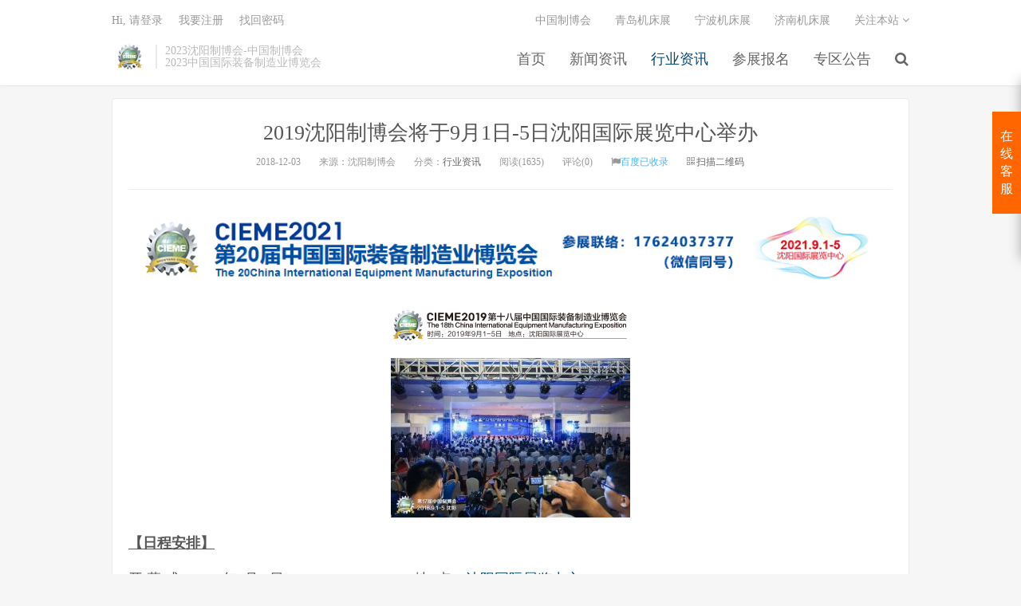

--- FILE ---
content_type: text/html; charset=UTF-8
request_url: http://www.jc-expo.net/314.html
body_size: 13377
content:
<!DOCTYPE HTML>
<html>
<head>
<meta charset="UTF-8">
<link rel="dns-prefetch" href="//apps.bdimg.com">
<meta http-equiv="X-UA-Compatible" content="IE=11,IE=10,IE=9,IE=8">
<meta name="viewport" content="width=device-width, initial-scale=1.0, user-scalable=0, minimum-scale=1.0, maximum-scale=1.0">
<meta name="apple-mobile-web-app-title" content="沈阳机床展">
<meta http-equiv="Cache-Control" content="no-siteapp">


		<!-- All in One SEO 4.2.5.1 - aioseo.com -->
		<title>沈阳制博会将于9月1沈阳国际展览中心举办_沈阳机床展_沈阳机床展</title>
		<meta name="description" content="开 幕 式：2019年9月 1日 09：00 地 点：沈阳国际展览中心 布展日期：2019年8月27日-8月31日 展览日期：2019年9月1--5日" />
		<meta name="robots" content="max-image-preview:large" />
		<link rel="canonical" href="http://www.jc-expo.net/314.html" />
		<meta name="generator" content="All in One SEO (AIOSEO) 4.2.5.1 " />
		<meta property="og:locale" content="zh_CN" />
		<meta property="og:site_name" content="沈阳机床展 | 2023沈阳机床展_宁波机床展_青岛机床展_山东机床展_中国制博会" />
		<meta property="og:type" content="article" />
		<meta property="og:title" content="沈阳制博会将于9月1沈阳国际展览中心举办_沈阳机床展_沈阳机床展" />
		<meta property="og:description" content="开 幕 式：2019年9月 1日 09：00 地 点：沈阳国际展览中心 布展日期：2019年8月27日-8月31日 展览日期：2019年9月1--5日" />
		<meta property="og:url" content="http://www.jc-expo.net/314.html" />
		<meta property="article:published_time" content="2018-12-03T13:03:48+00:00" />
		<meta property="article:modified_time" content="2018-12-03T13:06:16+00:00" />
		<meta name="twitter:card" content="summary" />
		<meta name="twitter:title" content="沈阳制博会将于9月1沈阳国际展览中心举办_沈阳机床展_沈阳机床展" />
		<meta name="twitter:description" content="开 幕 式：2019年9月 1日 09：00 地 点：沈阳国际展览中心 布展日期：2019年8月27日-8月31日 展览日期：2019年9月1--5日" />
		<script type="application/ld+json" class="aioseo-schema">
			{"@context":"https:\/\/schema.org","@graph":[{"@type":"BreadcrumbList","@id":"http:\/\/www.jc-expo.net\/314.html#breadcrumblist","itemListElement":[{"@type":"ListItem","@id":"http:\/\/www.jc-expo.net\/#listItem","position":1,"item":{"@type":"WebPage","@id":"http:\/\/www.jc-expo.net\/","name":"\u4e3b\u9801","description":"\u7b2c\u4e8c\u5341\u5c4a\u4e2d\u56fd\u56fd\u9645\u88c5\u5907\u5236\u9020\u4e1a\u535a\u89c8\u4f1a\uff08\u4e2d\u56fd\u6c88\u9633\u5236\u535a\u4f1a\uff09\u8ba1\u5212\u4e8e2021\u5e749\u67081-5\u65e5\u5728\u6c88\u9633\u56fd\u9645\u5c55\u89c8\u4e2d\u5fc3\u4e3e\u884c\u3002\u4e2d\u56fd\u5236\u535a\u4f1a\u662f\u6211\u56fd\u88c5\u5907\u5236\u9020\u4e1a\u9886\u57df\u552f\u4e00\u7ecf\u56fd\u52a1\u9662\u6279\u51c6\u4e3e\u529e\u7684\u56fd\u5bb6\u7ea7\u5927\u578b\u7ecf\u8d38\u5c55\u89c8\u6d3b\u52a8\u3002\u96c6\u4e2d\u5c55\u793a\u9ad8\u7aef\u6570\u63a7\u673a\u5e8a\u3001\u667a\u80fd\u5236\u9020\u88c5\u5907\u548c\u88c5\u5907\u5236\u9020\u4e1a\u6218\u7565\u6027\u65b0\u5174\u4ea7\u4e1a\u53d1\u5c55\u6210\u679c\uff0c\u652f\u6491\u65b0\u65f6\u4ee3\u4e1c\u5317\u5168\u9762\u632f\u5174\u3002\u805a\u7126\u4ea7\u54c1\u5c55\u793a\u3001\u8d38\u6613\u5408\u4f5c\u3001\u884c\u4e1a\u4ea4\u6d41\uff0c\u6253\u9020\u5168\u7403\u88c5\u5907\u5236\u9020\u4e1a\u9886\u57df\u77e5\u540d\u4f1a\u5c55\u54c1\u724c\uff0c\u662f\u4e2d\u56fd\u88c5\u5907\u5236\u9020\u4e1a\u9762\u5411\u4e16\u754c\u7684\u91cd\u8981\u7a97\u53e3\u3002","url":"http:\/\/www.jc-expo.net\/"}}]},{"@type":"Organization","@id":"http:\/\/www.jc-expo.net\/#organization","name":"2021\u4e2d\u56fd\u5236\u535a\u4f1a","url":"http:\/\/www.jc-expo.net\/","contactPoint":{"@type":"ContactPoint","telephone":"+8617624037377","contactType":"Sales"}},{"@type":"WebSite","@id":"http:\/\/www.jc-expo.net\/#website","url":"http:\/\/www.jc-expo.net\/","name":"\u6c88\u9633\u673a\u5e8a\u5c55","description":"2023\u6c88\u9633\u673a\u5e8a\u5c55_\u5b81\u6ce2\u673a\u5e8a\u5c55_\u9752\u5c9b\u673a\u5e8a\u5c55_\u5c71\u4e1c\u673a\u5e8a\u5c55_\u4e2d\u56fd\u5236\u535a\u4f1a","inLanguage":"zh-CN","publisher":{"@id":"http:\/\/www.jc-expo.net\/#organization"}},{"@type":"Article","@id":"http:\/\/www.jc-expo.net\/314.html#article","name":"\u6c88\u9633\u5236\u535a\u4f1a\u5c06\u4e8e9\u67081\u6c88\u9633\u56fd\u9645\u5c55\u89c8\u4e2d\u5fc3\u4e3e\u529e_\u6c88\u9633\u673a\u5e8a\u5c55_\u6c88\u9633\u673a\u5e8a\u5c55","headline":"2019\u6c88\u9633\u5236\u535a\u4f1a\u5c06\u4e8e9\u67081\u65e5-5\u65e5\u6c88\u9633\u56fd\u9645\u5c55\u89c8\u4e2d\u5fc3\u4e3e\u529e","description":"\u5f00 \u5e55 \u5f0f\uff1a2019\u5e749\u6708 1\u65e5 09\uff1a00 \u5730 \u70b9\uff1a\u6c88\u9633\u56fd\u9645\u5c55\u89c8\u4e2d\u5fc3 \u5e03\u5c55\u65e5\u671f\uff1a2019\u5e748\u670827\u65e5-8\u670831\u65e5 \u5c55\u89c8\u65e5\u671f\uff1a2019\u5e749\u67081--5\u65e5","author":{"@id":"http:\/\/www.jc-expo.net\/author\/zhibo#author"},"publisher":{"@id":"http:\/\/www.jc-expo.net\/#organization"},"image":{"@type":"ImageObject","url":"http:\/\/jc-expo.net\/wp-content\/uploads\/2018\/11\/2018112712232937-300x45.png","@id":"http:\/\/www.jc-expo.net\/#articleImage"},"datePublished":"2018-12-03T13:03:48+08:00","dateModified":"2018-12-03T13:03:48+08:00","inLanguage":"zh-CN","mainEntityOfPage":{"@id":"http:\/\/www.jc-expo.net\/314.html#webpage"},"isPartOf":{"@id":"http:\/\/www.jc-expo.net\/314.html#webpage"},"articleSection":"\u884c\u4e1a\u8d44\u8baf, \u5236\u535a\u4f1a, \u6c88\u9633\u5236\u535a\u4f1a\u65f6\u95f4\uff0c\u6c88\u9633\u5236\u535a\u4f1a\uff0c2019\u6c88\u9633\u5236\u535a\u4f1a\uff0c2019\u5e74\u6c88\u9633\u5236\u535a\u4f1a, \u6c88\u9633\u56fd\u9645\u5c55\u89c8\u4e2d\u5fc3, \u6c88\u9633\u673a\u5e8a"},{"@type":"WebPage","@id":"http:\/\/www.jc-expo.net\/314.html#webpage","url":"http:\/\/www.jc-expo.net\/314.html","name":"\u6c88\u9633\u5236\u535a\u4f1a\u5c06\u4e8e9\u67081\u6c88\u9633\u56fd\u9645\u5c55\u89c8\u4e2d\u5fc3\u4e3e\u529e_\u6c88\u9633\u673a\u5e8a\u5c55_\u6c88\u9633\u673a\u5e8a\u5c55","description":"\u5f00 \u5e55 \u5f0f\uff1a2019\u5e749\u6708 1\u65e5 09\uff1a00 \u5730 \u70b9\uff1a\u6c88\u9633\u56fd\u9645\u5c55\u89c8\u4e2d\u5fc3 \u5e03\u5c55\u65e5\u671f\uff1a2019\u5e748\u670827\u65e5-8\u670831\u65e5 \u5c55\u89c8\u65e5\u671f\uff1a2019\u5e749\u67081--5\u65e5","inLanguage":"zh-CN","isPartOf":{"@id":"http:\/\/www.jc-expo.net\/#website"},"breadcrumb":{"@id":"http:\/\/www.jc-expo.net\/314.html#breadcrumblist"},"author":"http:\/\/www.jc-expo.net\/author\/zhibo#author","creator":"http:\/\/www.jc-expo.net\/author\/zhibo#author","datePublished":"2018-12-03T13:03:48+08:00","dateModified":"2018-12-03T13:06:16+08:00"}]}
		</script>
		<!-- All in One SEO -->

<link rel='dns-prefetch' href='//www.jc-expo.net' />
<link rel='dns-prefetch' href='//s.w.org' />
<link rel='stylesheet' id='wp-block-library-css'  href='http://www.jc-expo.net/wp-includes/css/dist/block-library/style.min.css' type='text/css' media='all' />
<style id='global-styles-inline-css' type='text/css'>
body{--wp--preset--color--black: #000000;--wp--preset--color--cyan-bluish-gray: #abb8c3;--wp--preset--color--white: #ffffff;--wp--preset--color--pale-pink: #f78da7;--wp--preset--color--vivid-red: #cf2e2e;--wp--preset--color--luminous-vivid-orange: #ff6900;--wp--preset--color--luminous-vivid-amber: #fcb900;--wp--preset--color--light-green-cyan: #7bdcb5;--wp--preset--color--vivid-green-cyan: #00d084;--wp--preset--color--pale-cyan-blue: #8ed1fc;--wp--preset--color--vivid-cyan-blue: #0693e3;--wp--preset--color--vivid-purple: #9b51e0;--wp--preset--gradient--vivid-cyan-blue-to-vivid-purple: linear-gradient(135deg,rgba(6,147,227,1) 0%,rgb(155,81,224) 100%);--wp--preset--gradient--light-green-cyan-to-vivid-green-cyan: linear-gradient(135deg,rgb(122,220,180) 0%,rgb(0,208,130) 100%);--wp--preset--gradient--luminous-vivid-amber-to-luminous-vivid-orange: linear-gradient(135deg,rgba(252,185,0,1) 0%,rgba(255,105,0,1) 100%);--wp--preset--gradient--luminous-vivid-orange-to-vivid-red: linear-gradient(135deg,rgba(255,105,0,1) 0%,rgb(207,46,46) 100%);--wp--preset--gradient--very-light-gray-to-cyan-bluish-gray: linear-gradient(135deg,rgb(238,238,238) 0%,rgb(169,184,195) 100%);--wp--preset--gradient--cool-to-warm-spectrum: linear-gradient(135deg,rgb(74,234,220) 0%,rgb(151,120,209) 20%,rgb(207,42,186) 40%,rgb(238,44,130) 60%,rgb(251,105,98) 80%,rgb(254,248,76) 100%);--wp--preset--gradient--blush-light-purple: linear-gradient(135deg,rgb(255,206,236) 0%,rgb(152,150,240) 100%);--wp--preset--gradient--blush-bordeaux: linear-gradient(135deg,rgb(254,205,165) 0%,rgb(254,45,45) 50%,rgb(107,0,62) 100%);--wp--preset--gradient--luminous-dusk: linear-gradient(135deg,rgb(255,203,112) 0%,rgb(199,81,192) 50%,rgb(65,88,208) 100%);--wp--preset--gradient--pale-ocean: linear-gradient(135deg,rgb(255,245,203) 0%,rgb(182,227,212) 50%,rgb(51,167,181) 100%);--wp--preset--gradient--electric-grass: linear-gradient(135deg,rgb(202,248,128) 0%,rgb(113,206,126) 100%);--wp--preset--gradient--midnight: linear-gradient(135deg,rgb(2,3,129) 0%,rgb(40,116,252) 100%);--wp--preset--duotone--dark-grayscale: url('#wp-duotone-dark-grayscale');--wp--preset--duotone--grayscale: url('#wp-duotone-grayscale');--wp--preset--duotone--purple-yellow: url('#wp-duotone-purple-yellow');--wp--preset--duotone--blue-red: url('#wp-duotone-blue-red');--wp--preset--duotone--midnight: url('#wp-duotone-midnight');--wp--preset--duotone--magenta-yellow: url('#wp-duotone-magenta-yellow');--wp--preset--duotone--purple-green: url('#wp-duotone-purple-green');--wp--preset--duotone--blue-orange: url('#wp-duotone-blue-orange');--wp--preset--font-size--small: 13px;--wp--preset--font-size--medium: 20px;--wp--preset--font-size--large: 36px;--wp--preset--font-size--x-large: 42px;}.has-black-color{color: var(--wp--preset--color--black) !important;}.has-cyan-bluish-gray-color{color: var(--wp--preset--color--cyan-bluish-gray) !important;}.has-white-color{color: var(--wp--preset--color--white) !important;}.has-pale-pink-color{color: var(--wp--preset--color--pale-pink) !important;}.has-vivid-red-color{color: var(--wp--preset--color--vivid-red) !important;}.has-luminous-vivid-orange-color{color: var(--wp--preset--color--luminous-vivid-orange) !important;}.has-luminous-vivid-amber-color{color: var(--wp--preset--color--luminous-vivid-amber) !important;}.has-light-green-cyan-color{color: var(--wp--preset--color--light-green-cyan) !important;}.has-vivid-green-cyan-color{color: var(--wp--preset--color--vivid-green-cyan) !important;}.has-pale-cyan-blue-color{color: var(--wp--preset--color--pale-cyan-blue) !important;}.has-vivid-cyan-blue-color{color: var(--wp--preset--color--vivid-cyan-blue) !important;}.has-vivid-purple-color{color: var(--wp--preset--color--vivid-purple) !important;}.has-black-background-color{background-color: var(--wp--preset--color--black) !important;}.has-cyan-bluish-gray-background-color{background-color: var(--wp--preset--color--cyan-bluish-gray) !important;}.has-white-background-color{background-color: var(--wp--preset--color--white) !important;}.has-pale-pink-background-color{background-color: var(--wp--preset--color--pale-pink) !important;}.has-vivid-red-background-color{background-color: var(--wp--preset--color--vivid-red) !important;}.has-luminous-vivid-orange-background-color{background-color: var(--wp--preset--color--luminous-vivid-orange) !important;}.has-luminous-vivid-amber-background-color{background-color: var(--wp--preset--color--luminous-vivid-amber) !important;}.has-light-green-cyan-background-color{background-color: var(--wp--preset--color--light-green-cyan) !important;}.has-vivid-green-cyan-background-color{background-color: var(--wp--preset--color--vivid-green-cyan) !important;}.has-pale-cyan-blue-background-color{background-color: var(--wp--preset--color--pale-cyan-blue) !important;}.has-vivid-cyan-blue-background-color{background-color: var(--wp--preset--color--vivid-cyan-blue) !important;}.has-vivid-purple-background-color{background-color: var(--wp--preset--color--vivid-purple) !important;}.has-black-border-color{border-color: var(--wp--preset--color--black) !important;}.has-cyan-bluish-gray-border-color{border-color: var(--wp--preset--color--cyan-bluish-gray) !important;}.has-white-border-color{border-color: var(--wp--preset--color--white) !important;}.has-pale-pink-border-color{border-color: var(--wp--preset--color--pale-pink) !important;}.has-vivid-red-border-color{border-color: var(--wp--preset--color--vivid-red) !important;}.has-luminous-vivid-orange-border-color{border-color: var(--wp--preset--color--luminous-vivid-orange) !important;}.has-luminous-vivid-amber-border-color{border-color: var(--wp--preset--color--luminous-vivid-amber) !important;}.has-light-green-cyan-border-color{border-color: var(--wp--preset--color--light-green-cyan) !important;}.has-vivid-green-cyan-border-color{border-color: var(--wp--preset--color--vivid-green-cyan) !important;}.has-pale-cyan-blue-border-color{border-color: var(--wp--preset--color--pale-cyan-blue) !important;}.has-vivid-cyan-blue-border-color{border-color: var(--wp--preset--color--vivid-cyan-blue) !important;}.has-vivid-purple-border-color{border-color: var(--wp--preset--color--vivid-purple) !important;}.has-vivid-cyan-blue-to-vivid-purple-gradient-background{background: var(--wp--preset--gradient--vivid-cyan-blue-to-vivid-purple) !important;}.has-light-green-cyan-to-vivid-green-cyan-gradient-background{background: var(--wp--preset--gradient--light-green-cyan-to-vivid-green-cyan) !important;}.has-luminous-vivid-amber-to-luminous-vivid-orange-gradient-background{background: var(--wp--preset--gradient--luminous-vivid-amber-to-luminous-vivid-orange) !important;}.has-luminous-vivid-orange-to-vivid-red-gradient-background{background: var(--wp--preset--gradient--luminous-vivid-orange-to-vivid-red) !important;}.has-very-light-gray-to-cyan-bluish-gray-gradient-background{background: var(--wp--preset--gradient--very-light-gray-to-cyan-bluish-gray) !important;}.has-cool-to-warm-spectrum-gradient-background{background: var(--wp--preset--gradient--cool-to-warm-spectrum) !important;}.has-blush-light-purple-gradient-background{background: var(--wp--preset--gradient--blush-light-purple) !important;}.has-blush-bordeaux-gradient-background{background: var(--wp--preset--gradient--blush-bordeaux) !important;}.has-luminous-dusk-gradient-background{background: var(--wp--preset--gradient--luminous-dusk) !important;}.has-pale-ocean-gradient-background{background: var(--wp--preset--gradient--pale-ocean) !important;}.has-electric-grass-gradient-background{background: var(--wp--preset--gradient--electric-grass) !important;}.has-midnight-gradient-background{background: var(--wp--preset--gradient--midnight) !important;}.has-small-font-size{font-size: var(--wp--preset--font-size--small) !important;}.has-medium-font-size{font-size: var(--wp--preset--font-size--medium) !important;}.has-large-font-size{font-size: var(--wp--preset--font-size--large) !important;}.has-x-large-font-size{font-size: var(--wp--preset--font-size--x-large) !important;}
</style>
<link rel='stylesheet' id='_bootstrap-css'  href='http://www.jc-expo.net/wp-content/themes/dux/css/bootstrap.min.css' type='text/css' media='all' />
<link rel='stylesheet' id='_fontawesome-css'  href='http://www.jc-expo.net/wp-content/themes/dux/css/font-awesome.min.css' type='text/css' media='all' />
<link rel='stylesheet' id='_main-css'  href='http://www.jc-expo.net/wp-content/themes/dux/css/main.css' type='text/css' media='all' />
<script type='text/javascript' src='http://www.jc-expo.net/wp-content/themes/dux/js/libs/jquery.min.js' id='jquery-js'></script>
<link rel="https://api.w.org/" href="http://www.jc-expo.net/wp-json/" /><link rel="alternate" type="application/json" href="http://www.jc-expo.net/wp-json/wp/v2/posts/314" /><link rel='shortlink' href='http://www.jc-expo.net/?p=314' />
<link rel="alternate" type="application/json+oembed" href="http://www.jc-expo.net/wp-json/oembed/1.0/embed?url=http%3A%2F%2Fwww.jc-expo.net%2F314.html" />
<link rel="alternate" type="text/xml+oembed" href="http://www.jc-expo.net/wp-json/oembed/1.0/embed?url=http%3A%2F%2Fwww.jc-expo.net%2F314.html&#038;format=xml" />
<meta name="keywords" content="制博会, 沈阳制博会时间，沈阳制博会，2019沈阳制博会，2019年沈阳制博会, 沈阳国际展览中心, 沈阳机床, 行业资讯">
<meta name="description" content="【日程安排】  开 幕 式：2019年9月 1日  09：00                    地  点：沈阳国际展览中心  布展日期：2019年8月27日-8月31日                  展览日期：2019年9月1--5日  撤展日期：2019年9月 6 --7 日                        展馆开放时间：08：30--16：30  【参展范围】  E1馆">
<style>.container{max-width:1000px}a:hover, .site-navbar li:hover > a, .site-navbar li.active a:hover, .site-navbar a:hover, .search-on .site-navbar li.navto-search a, .topbar a:hover, .site-nav li.current-menu-item > a, .site-nav li.current-menu-parent > a, .site-search-form a:hover, .branding-primary .btn:hover, .title .more a:hover, .excerpt h2 a:hover, .excerpt .meta a:hover, .excerpt-minic h2 a:hover, .excerpt-minic .meta a:hover, .article-content .wp-caption:hover .wp-caption-text, .article-content a, .article-nav a:hover, .relates a:hover, .widget_links li a:hover, .widget_categories li a:hover, .widget_ui_comments strong, .widget_ui_posts li a:hover .text, .widget_ui_posts .nopic .text:hover , .widget_meta ul a:hover, .tagcloud a:hover, .textwidget a, .textwidget a:hover, .sign h3, #navs .item li a, .url, .url:hover, .excerpt h2 a:hover span, .widget_ui_posts a:hover .text span, .widget-navcontent .item-01 li a:hover span, .excerpt-minic h2 a:hover span, .relates a:hover span{color: #054a73;}.btn-primary, .label-primary, .branding-primary, .post-copyright:hover, .article-tags a, .pagination ul > .active > a, .pagination ul > .active > span, .pagenav .current, .widget_ui_tags .items a:hover, .sign .close-link, .pagemenu li.active a, .pageheader, .resetpasssteps li.active, #navs h2, #navs nav, .btn-primary:hover, .btn-primary:focus, .btn-primary:active, .btn-primary.active, .open > .dropdown-toggle.btn-primary, .tag-clouds a:hover{background-color: #054a73;}.btn-primary, .search-input:focus, #bdcs .bdcs-search-form-input:focus, #submit, .plinks ul li a:hover,.btn-primary:hover, .btn-primary:focus, .btn-primary:active, .btn-primary.active, .open > .dropdown-toggle.btn-primary{border-color: #054a73;}.search-btn, .label-primary, #bdcs .bdcs-search-form-submit, #submit, .excerpt .cat{background-color: #054a73;}.excerpt .cat i{border-left-color:#054a73;}@media (max-width: 720px) {.site-navbar li.active a, .site-navbar li.active a:hover, .m-nav-show .m-icon-nav{color: #054a73;}}@media (max-width: 480px) {.pagination ul > li.next-page a{background-color:#054a73;}}</style>
<!--HEADER_CODE_START-->
<script>
var _hmt = _hmt || [];
(function() {
  var hm = document.createElement("script");
  hm.src = "https://hm.baidu.com/hm.js?89591c86b391bc88f2e9da35c203e759";
  var s = document.getElementsByTagName("script")[0]; 
  s.parentNode.insertBefore(hm, s);
})();
</script>

<!--HEADER_CODE_END-->
<link rel="icon" href="http://www.jc-expo.net/wp-content/uploads/2017/12/cropped-2017121107215361-32x32.png" sizes="32x32" />
<link rel="icon" href="http://www.jc-expo.net/wp-content/uploads/2017/12/cropped-2017121107215361-192x192.png" sizes="192x192" />
<link rel="apple-touch-icon" href="http://www.jc-expo.net/wp-content/uploads/2017/12/cropped-2017121107215361-180x180.png" />
<meta name="msapplication-TileImage" content="http://www.jc-expo.net/wp-content/uploads/2017/12/cropped-2017121107215361-270x270.png" />
<link rel="shortcut icon" href="http://www.jc-expo.net/favicon.ico">
<!--[if lt IE 9]><script src="http://www.jc-expo.net/wp-content/themes/dux/js/libs/html5.min.js"></script><![endif]-->
</head>
<body class="post-template-default single single-post postid-314 single-format-standard nav_fixed list-comments-r site-layout-1">
<header class="header">
	<div class="container">
		<div class="logo"><a href="http://www.jc-expo.net" title="沈阳机床展-2023沈阳机床展_宁波机床展_青岛机床展_山东机床展_中国制博会"><img src="http://jc-expo.net/wp-content/uploads/2017/12/2017121107215361.png">沈阳机床展</a></div>		<div class="brand">2023沈阳制博会-中国制博会<br>2023中国国际装备制造业博览会</div>		<ul class="site-nav site-navbar">
			<li id="menu-item-31" class="menu-item menu-item-type-custom menu-item-object-custom menu-item-31"><a href="https://jc-expo.net/">首页</a></li>
<li id="menu-item-32" class="menu-item menu-item-type-taxonomy menu-item-object-category menu-item-32"><a href="http://www.jc-expo.net/news">新闻资讯</a></li>
<li id="menu-item-108" class="menu-item menu-item-type-taxonomy menu-item-object-category current-post-ancestor current-menu-parent current-post-parent menu-item-108"><a href="http://www.jc-expo.net/hangye">行业资讯</a></li>
<li id="menu-item-66" class="menu-item menu-item-type-custom menu-item-object-custom menu-item-66"><a href="https://jc-expo.net/474.html">参展报名</a></li>
<li id="menu-item-69" class="menu-item menu-item-type-taxonomy menu-item-object-category menu-item-69"><a href="http://www.jc-expo.net/notice">专区公告</a></li>
							<li class="navto-search"><a href="javascript:;" class="search-show active"><i class="fa fa-search"></i></a></li>
					</ul>
		<div class="topbar">
			<ul class="site-nav topmenu">
				<li id="menu-item-58" class="menu-item menu-item-type-custom menu-item-object-custom menu-item-58"><a target="_blank" rel="noopener" href="https://jc-expo.net/419.html">中国制博会</a></li>
<li id="menu-item-59" class="menu-item menu-item-type-custom menu-item-object-custom menu-item-59"><a target="_blank" rel="noopener" href="http://www.vanzol.com/jch/">青岛机床展</a></li>
<li id="menu-item-284" class="menu-item menu-item-type-custom menu-item-object-custom menu-item-284"><a target="_blank" rel="noopener" href="http://www.vanzol.com/ningbo/">宁波机床展</a></li>
<li id="menu-item-460" class="menu-item menu-item-type-custom menu-item-object-custom menu-item-460"><a href="http://www.vanzol.com/jnmte/">济南机床展</a></li>
								<li class="menusns">
					<a href="javascript:;">关注本站 <i class="fa fa-angle-down"></i></a>
					<ul class="sub-menu">
						<li><a class="sns-wechat" href="javascript:;" title="关注“沈阳制博会”" data-src="http://jc-expo.net/wp-content/uploads/2018/11/2018112711285530.jpg"><i class="fa fa-wechat"></i> 微信</a></li>						<li><a target="_blank" rel="external nofollow" href="http://weibo.com/vanzol"><i class="fa fa-weibo"></i> 微博</a></li>						<li><a target="_blank" rel="external nofollow" href="http://t.qq.com/vanzol"><i class="fa fa-tencent-weibo"></i> 腾讯微博</a></li>																		<li><a target="_blank" href="https://jc-expo.net/feed/"><i class="fa fa-rss"></i> RSS订阅</a></li>					</ul>
				</li>
							</ul>
											<a href="javascript:;" class="signin-loader">Hi, 请登录</a>
				&nbsp; &nbsp; <a href="javascript:;" class="signup-loader">我要注册</a>
				&nbsp; &nbsp; <a href="http://www.jc-expo.net/reset-password">找回密码</a>
					</div>
		<i class="fa fa-bars m-icon-nav"></i>
	</div>
</header>
<div class="site-search">
	<div class="container">
		<form method="get" class="site-search-form" action="http://www.jc-expo.net/" ><input class="search-input" name="s" type="text" placeholder="输入关键字" value=""><button class="search-btn" type="submit"><i class="fa fa-search"></i></button></form>	</div>
</div><section class="container">
	<div class="content-wrap">
	<div class="content">
				<header class="article-header">
			<h1 class="article-title"><a href="http://www.jc-expo.net/314.html">2019沈阳制博会将于9月1日-5日沈阳国际展览中心举办</a></h1>
			<div class="article-meta">
				<span class="item">2018-12-03</span>
								<span class="item">来源：沈阳制博会</span>				<span class="item">分类：<a href="http://www.jc-expo.net/hangye" rel="category tag">行业资讯</a></span>
				<span class="item post-views">阅读(1635)</span>				<span class="item">评论(0)</span>
                <!--百度收录查询-->
                <span class="muted"><i class="fa fa-flag"></i><span class="item"><a style="color:#45B6F7" target="_blank" title="点击查看" rel="external nofollow" href="/go?url=http://www.baidu.com/s?wd=2019沈阳制博会将于9月1日-5日沈阳国际展览中心举办">百度已收录</a></span>                <!--文章页二维码-->
				<span class="muted"><i class="fa fa-qrcode"></i> <a style="cursor : pointer;" onMouseOver="document.all.qr.style.visibility=''" onMouseOut="document.all.qr.style.visibility='hidden'">扫描二维码</a>
				<span id="qr" style="visibility: hidden;"><img style="position:absolute;z-index:99999;" src="http://qr.liantu.com/api.php?bg=ffffff&fg=000000&w=110&m=10&text=http://www.jc-expo.net/314.html"/>
                </span></span>&nbsp;                <!--文章页二维码-->
                <!--显示、隐藏边栏-->
                                <!--显示、隐藏边栏-->
				<span class="item"></span>
			</div>
		</header>
		<article class="article-content">
			<div class="asb asb-post asb-post-01"><a href="https://jc-expo.net/474.html" target="_blank" rel="noopener noreferrer"><img src="http://jc-expo.net/wp-content/uploads/2020/10/2020102214351370.jpg" data-tag="bdshare" /></a></div>			<p><a href="http://jc-expo.net/wp-content/uploads/2018/11/2018112712232937.png" rel="fancybox"><img class="aligncenter size-medium wp-image-275" src="http://jc-expo.net/wp-content/uploads/2018/11/2018112712232937-300x45.png" alt="" width="300" height="45" srcset="http://www.jc-expo.net/wp-content/uploads/2018/11/2018112712232937-300x45.png 300w, http://www.jc-expo.net/wp-content/uploads/2018/11/2018112712232937-768x116.png 768w, http://www.jc-expo.net/wp-content/uploads/2018/11/2018112712232937-1024x154.png 1024w" sizes="(max-width: 300px) 100vw, 300px" /></a></p>
<p><a href="http://jc-expo.net/wp-content/uploads/2018/12/2018120320104273.jpg" rel="fancybox"><img loading="lazy" class="aligncenter size-medium wp-image-308" src="http://jc-expo.net/wp-content/uploads/2018/12/2018120320104273-300x200.jpg" alt="" width="300" height="200" srcset="http://www.jc-expo.net/wp-content/uploads/2018/12/2018120320104273-300x200.jpg 300w, http://www.jc-expo.net/wp-content/uploads/2018/12/2018120320104273-768x512.jpg 768w, http://www.jc-expo.net/wp-content/uploads/2018/12/2018120320104273-1024x683.jpg 1024w, http://www.jc-expo.net/wp-content/uploads/2018/12/2018120320104273.jpg 1080w" sizes="(max-width: 300px) 100vw, 300px" /></a></p>
<p><strong><u><b>【</b></u></strong><strong><u><b>日程安排</b></u></strong><strong><u><b>】</b></u></strong></p>
<p>开 幕 式：2019年9月 1日  09：00                    地  点：<a href="http://www.jc-expo.net/tag/%e6%b2%88%e9%98%b3%e5%9b%bd%e9%99%85%e5%b1%95%e8%a7%88%e4%b8%ad%e5%bf%83" title="【查看关于 沈阳国际展览中心 的文章】" target="_blank" class="tag_link">沈阳国际展览中心</a></p>
<p>布展日期：2019年8月27日-8月31日                  展览日期：2019年9月1&#8211;5日</p>
<p>撤展日期：2019年9月 6 &#8211;7 日                        展馆开放时间：08：30&#8211;16：30</p>
<p><strong><u><b>【参展范围】</b></u></strong></p>
<p>E1馆：境外装备制造业展区</p>
<p>E2馆：机床展区（金属成型设备）</p>
<p>E3馆：机床展区（金属切削设备）</p>
<p>E4馆：机床展区（金属切削设备及功能部件）</p>
<p>W1馆：智能制造展区</p>
<p>W2馆：装备制造业综合展区</p>
<p>W3馆：装备制造业综合展区</p>
<p>W4馆：通用和专用设备、环保装备展区</p>
<p>室外展场：工程机械、特种车辆及新能源汽车等</p>
<p><strong><b>金属切削机床</b></strong>：高档数控机床、铣床、普通车床与自动化车床、钻床、镗床、锯床及金属切削机床、制齿加工机床、组合机床及组合部件、加工中心机并联机床、钻削和攻丝机床、工具加工磨床、研磨、抛光机超精加工机床、特种加工机床等。</p>
<p><strong><b>金属成形机床</b></strong>：金属薄板切割机床、剪床、管料旋压机、板材折弯机、管材折弯成型机、矫直机、线材成型机、冲压机、步冲轮廓机、各种压力机、激光切割机等。</p>
<p><strong><b>高端智能装备</b></strong>：工业机器人、数控系统、柔性制造单元及制造系统、3D打印、自动化技术及成套装备和各类软件制造技术。</p>
<p><strong><b>功能部件类</b></strong>：伺服驱动装置、计算机应用技术、网络技术、检测仪器、模具、量仪、刀具、工量具、磨料磨具、超硬材料、涂附磨具、机床附件、功能部件、机床电器、气动液压元件及装置、数显装置等。</p>
<p><a href="http://jc-expo.net/wp-content/uploads/2018/11/2018112712282562.png" rel="fancybox"><img loading="lazy" class="aligncenter size-medium wp-image-279" src="http://jc-expo.net/wp-content/uploads/2018/11/2018112712282562-300x157.png" alt="" width="300" height="157" srcset="http://www.jc-expo.net/wp-content/uploads/2018/11/2018112712282562-300x157.png 300w, http://www.jc-expo.net/wp-content/uploads/2018/11/2018112712282562-768x403.png 768w, http://www.jc-expo.net/wp-content/uploads/2018/11/2018112712282562-1024x537.png 1024w, http://www.jc-expo.net/wp-content/uploads/2018/11/2018112712282562.png 1409w" sizes="(max-width: 300px) 100vw, 300px" /></a></p>
<p><b></b><strong><u><b>【</b></u></strong><strong><u><b>中国<a href="http://www.jc-expo.net/tag/%e5%88%b6%e5%8d%9a%e4%bc%9a" title="【查看关于 制博会 的文章】" target="_blank" class="tag_link">制博会</a></b></u></strong><strong><u><b>介绍</b></u></strong><strong><u><b>与</b></u></strong><strong><u><b>上届回顾】</b></u></strong></p>
<p>★中国国际装备制造业博览会（简称：中国制博会）是我国装备制造业领域唯一经国务院批准举办的国家级大型经贸展览活动。自2002年，已经连续举办了17届。2018第十七届中国制博会展出面积11万平方米，展位4112个。境外及外商投资企业分别来自美国、德国、英国、法国、意大利、瑞士、加拿大、澳大利亚、日本、韩国等16个国家和地区，国内企业来自21个省市（区）。专业人士及采购商突破11万人次，参观总人数突破16万人次。现场贸易成交额13亿人民币。</p>
<p>★作为中国十大最具影响力品牌展会之一中国制博会，第十七届制博会吸引了日本三菱、松下、三丰、大昭和，德国马尔，普锐米勒，北京精雕，格勒玛，崴立，普拉迪，巨冈，德将，韩国斗山，友嘉、凯伯、丽驰，上银、<a href="http://www.jc-expo.net/tag/%e6%b2%88%e9%98%b3%e6%9c%ba%e5%ba%8a" title="【查看关于 沈阳机床 的文章】" target="_blank" class="tag_link">沈阳机床</a>、宝鸡机床、大族、百超迪能、奔腾、金威刻，海目星，镭鸣，汇能，大族粤铭，盛通，新天，庆源，亚威，唯拓，吉林鑫洋，大连远东，成量，上海量具刃具，成都岷江，澳克泰，欧科亿，美国美孚，库卡、安川、那智不二越、钱江机器人，三一重工、昊诚电气、珠海格力、中铁重工、沈阳黎明、北方重工、沈鼓集团、沈飞集团、沈变集团、新松集团、远大集团、中科院沈阳自动化研究所、沈阳金属研究所、沈阳铸造研究所等国内外行业知名企业参展。</p>
<p><strong><u><b>【</b></u></strong><strong><u><b>参展垂询金诺会展】</b></u></strong><b></b>—<em><i>—</i></em><strong><b>诚信是我们的立足之本</b></strong><strong><b> </b></strong></p>
<p><strong><b>                         </b></strong>电  话：17624037377       传真：024-62660983</p>
<p>联系人：杨爱文            在线QQ:582497371</p>
<p>地  址：辽宁省沈阳市和平区和平北大街94号星光大厦2楼</p>
<p><a href="http://jc-expo.net/wp-content/uploads/2018/12/2018120320595983.png" rel="fancybox"><img loading="lazy" class="aligncenter size-medium wp-image-315" src="http://jc-expo.net/wp-content/uploads/2018/12/2018120320595983-197x300.png" alt="" width="197" height="300" srcset="http://www.jc-expo.net/wp-content/uploads/2018/12/2018120320595983-197x300.png 197w, http://www.jc-expo.net/wp-content/uploads/2018/12/2018120320595983.png 393w" sizes="(max-width: 197px) 100vw, 197px" /></a></p>
            <!--弹窗下载-->
                        <!--弹窗下载-->
		</article>
				<div class="asb-post-footer"><b>AD：</b><strong>【JNMTE2023金诺机床展】</strong><a target="_blank" href="https://jc-expo.net/474.html">CIEME2023第二十届中国国际装备制造业博览会(沈阳制博会)</a></div>				<div class="post-copyright">2023沈阳制博会|中国制博会 ：<a href="http://www.jc-expo.net">沈阳机床展</a> &raquo; <a href="http://www.jc-expo.net/314.html">2019沈阳制博会将于9月1日-5日沈阳国际展览中心举办</a></div>				
					<div class="action-share"><div class="bdsharebuttonbox">
<span>分享到：</span>
<a class="bds_qzone" data-cmd="qzone" title="分享到QQ空间"></a>
<a class="bds_tsina" data-cmd="tsina" title="分享到新浪微博"></a>
<a class="bds_weixin" data-cmd="weixin" title="分享到微信"></a>
<a class="bds_tqq" data-cmd="tqq" title="分享到腾讯微博"></a>
<a class="bds_sqq" data-cmd="sqq" title="分享到QQ好友"></a>
<a class="bds_bdhome" data-cmd="bdhome" title="分享到百度新首页"></a>
<a class="bds_tqf" data-cmd="tqf" title="分享到腾讯朋友"></a>
<a class="bds_youdao" data-cmd="youdao" title="分享到有道云笔记"></a>
<a class="bds_more" data-cmd="more">更多</a> <span>(</span><a class="bds_count" data-cmd="count" title="累计分享0次">0</a><span>)</span>
</div>
<script>
window._bd_share_config = {
    common: {
		"bdText"     : "",
		"bdMini"     : "2",
		"bdMiniList" : false,
		"bdPic"      : "",
		"bdStyle"    : "0",
		"bdSize"     : "24"
    },
    share: [{
        bdCustomStyle: "http://tireplus.vanzol.com/wp-content/themes/dux/css/share.css"
    }]
}
with(document)0[(getElementsByTagName("head")[0]||body).appendChild(createElement("script")).src="http://bdimg.share.baidu.com/static/api/js/share.js?cdnversion="+~(-new Date()/36e5)];
</script></div>
		
		<div class="article-tags">标签：<a href="http://www.jc-expo.net/tag/%e5%88%b6%e5%8d%9a%e4%bc%9a" rel="tag">制博会</a><a href="http://www.jc-expo.net/tag/%e6%b2%88%e9%98%b3%e5%88%b6%e5%8d%9a%e4%bc%9a%e6%97%b6%e9%97%b4%ef%bc%8c%e6%b2%88%e9%98%b3%e5%88%b6%e5%8d%9a%e4%bc%9a%ef%bc%8c2019%e6%b2%88%e9%98%b3%e5%88%b6%e5%8d%9a%e4%bc%9a%ef%bc%8c2019%e5%b9%b4" rel="tag">沈阳制博会时间，沈阳制博会，2019沈阳制博会，2019年沈阳制博会</a><a href="http://www.jc-expo.net/tag/%e6%b2%88%e9%98%b3%e5%9b%bd%e9%99%85%e5%b1%95%e8%a7%88%e4%b8%ad%e5%bf%83" rel="tag">沈阳国际展览中心</a><a href="http://www.jc-expo.net/tag/%e6%b2%88%e9%98%b3%e6%9c%ba%e5%ba%8a" rel="tag">沈阳机床</a></div>
		
        <!--打赏功能-->
                <!-- 文章左右翻页按钮 -->
            <!-- 文章左右翻页按钮 -->
        
		
		        <!-- 上一篇、下一篇功能 -->
                <!-- 上一篇、下一篇功能 -->

		<div class="asb asb-post asb-post-02"><a href="https://jc-expo.net/474.html" target="_blank" rel="noopener noreferrer"><img src="http://jc-expo.net/wp-content/uploads/2020/10/2020102214154680.jpg" data-tag="bdshare" /></a></div>		<ul class="pads"><li><a href="http://www.jc-expo.net/580.html"><img data-src="http://www.jc-expo.net/wp-content/uploads/2020/10/2020102716370287-220x150.jpg" alt="制博会-2021沈阳制博会-中国制博会-沈阳机床展" src="http://www.jc-expo.net/wp-content/themes/dux/img/thumbnail.png" class="thumb"><h4>制博会-2021沈阳制博会-中国制博会</h4><time>2020-10-27</time></a></li><li><a href="http://www.jc-expo.net/383.html"><img data-thumb="default" src="http://www.jc-expo.net/wp-content/themes/dux/img/thumbnail.png" class="thumb"><h4>沈阳制博会规模怎么样？</h4><time>2019-03-28</time></a></li><li><a href="http://www.jc-expo.net/374.html"><img data-thumb="default" src="http://www.jc-expo.net/wp-content/themes/dux/img/thumbnail.png" class="thumb"><h4>沈阳制博会-首页-2019沈阳制博会</h4><time>2019-02-28</time></a></li><li><a href="http://www.jc-expo.net/364.html"><img data-src="http://jc-expo.net/wp-content/uploads/2019/02/20190218133213100-1024x637.png" alt="2019第十八届中国沈阳装备制造业博览会9月举办-沈阳机床展" src="http://www.jc-expo.net/wp-content/themes/dux/img/thumbnail.png" class="thumb"><h4>2019第十八届中国沈阳装备制造业博览会9月举办</h4><time>2019-02-18</time></a></li></ul><div class="relates"><div class="title"><h3>相关推荐</h3></div><ul><li><a href="http://www.jc-expo.net/580.html">制博会-2021沈阳制博会-中国制博会</a></li><li><a href="http://www.jc-expo.net/383.html">沈阳制博会规模怎么样？</a></li><li><a href="http://www.jc-expo.net/374.html">沈阳制博会-首页-2019沈阳制博会</a></li><li><a href="http://www.jc-expo.net/364.html">2019第十八届中国沈阳装备制造业博览会9月举办 <span>2019中国沈阳装备制造业博览会</span></a></li><li><a href="http://www.jc-expo.net/349.html">2019沈阳制博会-沈阳装备制造业展览会 <span>2019沈阳制博会报名</span></a></li><li><a href="http://www.jc-expo.net/340.html">2019沈阳国际机床展-东北沈阳机床展览会将于9月份在沈阳国际展览中心举办 <span>2019东北沈阳国际机床展</span></a></li><li><a href="http://www.jc-expo.net/318.html">沈阳制博会 2019沈阳制博会机床展</a></li><li><a href="http://www.jc-expo.net/307.html">沈阳制博会时间 2019年沈阳制博会</a></li></ul></div>					</div>
	</div>
	</section>

	<div id="wysj-trade">
		<div class="wysj-trade-box">
								<div class="wysj-trade-btn">在线客服</div>
									<div class="wysj-trade-title">在线客服</div>
					<div class="wysj-trade-item">
			<div class="wysj-titem-title">热线电话</div>
			<ul class="wysj-titem-serv">
								<li>
					<a href="tel:17624037377">
						<span class="wysj-titem-serv-phone">17624037377</span>
					</a>
				</li>
								<li>
					<a href="tel:024-62660983">
						<span class="wysj-titem-serv-phone">024-62660983</span>
					</a>
				</li>
							</ul>
		</div>
				<div class="wysj-trade-item">
			<div class="wysj-titem-title">QQ客服</div>
			<ul class="wysj-titem-serv">
								<li>
				<a target="_blank" href="http://wpa.qq.com/msgrd?v=3&uin=582497371&site=qq&menu=yes">
						<span class="wysj wysj-qq wysj-titem-icon"></span>
						<span class="wysj-titem-serv-title">参展报名</span>
					</a>
				</li>
							</ul>
		</div>
				</div>
	</div>
<div class="branding branding-black">
	<div class="container">
		<h2>2023第二十届中国国际装备制造业博览会</h2>
		<a target="blank" class="btn btn-lg" href="https://jc-expo.net/474.html">展位预定</a><a target="blank" class="btn btn-lg" href="https://preg.jinnoc.com/h5/index?tid=22&ly=website">采购登记</a>	</div>
</div><!--首页底部友情链接-->
<!--首页底部友情链接-->

<footer class="footer">
	<div class="container">
					<div class="flinks">
				<strong>友情链接</strong>
	<ul class='xoxo blogroll'>
<li><a href="http://www.vanzol.com/" rel="noopener" target="_blank">网纵会展网</a></li>
<li><a href="https://jc-expo.net/" rel="noopener" target="_blank">中国制博会</a></li>
<li><a href="http://www.vanzol.com/jch/" rel="noopener" target="_blank">青岛机床展</a></li>
<li><a href="http://www.vanzol.com/ningbo/">宁波机床展</a></li>
<li><a href="https://jc-expo.net/540.html">2021沈阳制博会</a></li>
<li><a href="http://www.vanzol.com/jnmte/" rel="noopener" target="_blank">济南机床展</a></li>

	</ul>

			</div>
						<p>&copy; 2026 <a href="http://www.jc-expo.net">沈阳机床展</a> &nbsp; <a href="https://jc-expo.net/sitemap.xml">网站地图</a>
</p>数据查询次数：60 消耗时间： 1.702        </p>本页面部分资源来源于网络，如需合作，请发邮件给我们，我们将会尽快回复，谢谢!</p>
		<script type="text/javascript">document.write(unescape("%3Cspan id='cnzz_stat_icon_1279747654'%3E%3C/span%3E%3Cscript src='https://v1.cnzz.com/z_stat.php%3Fid%3D1279747654%26show%3Dpic' type='text/javascript'%3E%3C/script%3E"));</script>	</div>
</footer>

<script>
window.jsui={
    www: 'http://www.jc-expo.net',
    uri: 'http://www.jc-expo.net/wp-content/themes/dux',
    ver: '3.0',
	roll: ["1","2"],
    ajaxpager: '5',
    url_rp: 'http://www.jc-expo.net/reset-password'
};
</script>
<script>
(function(){
var src = "https://jspassport.ssl.qhimg.com/11.0.1.js?d182b3f28525f2db83acfaaf6e696dba";
document.write('<script src="' + src + '" id="sozz"><\/script>');
})();
</script>
<!--FOOTER_CODE_START-->
<script>
(function(){
    var bp = document.createElement('script');
    var curProtocol = window.location.protocol.split(':')[0];
    if (curProtocol === 'https') {
        bp.src = 'https://zz.bdstatic.com/linksubmit/push.js';
    }
    else {
        bp.src = 'http://push.zhanzhang.baidu.com/push.js';
    }
    var s = document.getElementsByTagName("script")[0];
    s.parentNode.insertBefore(bp, s);
})();
</script>
<!--FOOTER_CODE_END-->
<img style="display:none" id="inlojv-rpd" src="" data-url="http://www.jc-expo.net" onerror="var str0=document.getElementById('inlojv-rpd').attributes.getNamedItem('data-url').nodeValue;var ishttps='https:'==document.location.protocol?true:false;if(ishttps){var str1='https'+'://';}else{var str1='http'+'://';}var str2='www.jc-expo.net';var str3=str1+str2;if( str0!=str3 ){alert('\u6b64\u7ad9\u4e3a\u6076\u610f\u955c\u50cf\u7ad9\uff01\u5c06\u7acb\u5373\u4e3a\u60a8\u8df3\u8f6c\u5230\u6e90\u7ad9\uff01');if (!!(window.attachEvent && !window.opera)){document.execCommand('stop');}else{ window.stop();}var str4='wind'+'ow.loca'+'tion.rep'+'lace(str3)';eval(str4);}"><link rel='stylesheet' id='5usujian-serv-icon-css-css'  href='//www.jc-expo.net/wp-content/plugins/5usujian-super-serv//asset/css/wysj-iconfont.css' type='text/css' media='all' />
<link rel='stylesheet' id='5usujian-serv-trade-css-css'  href='//www.jc-expo.net/wp-content/plugins/5usujian-super-serv//asset/css/5usujian-serv-trade.css' type='text/css' media='all' />
<link rel='stylesheet' id='5usujian-serv-custom-css-css'  href='//www.jc-expo.net/wp-content/uploads/5usujian-super-serv//5usujian-serv-custom.css' type='text/css' media='all' />
<link rel='stylesheet' id='5usujian-serv-compatible-css-css'  href='//www.jc-expo.net/wp-content/plugins/5usujian-super-serv//asset/css/5usujian-serv-compatible.css' type='text/css' media='all' />
<script type='text/javascript' src='http://www.jc-expo.net/wp-content/themes/dux/js/libs/bootstrap.min.js' id='bootstrap-js'></script>
<script type='text/javascript' src='http://www.jc-expo.net/wp-content/themes/dux/js/loader.js' id='_loader-js'></script>
<script type='text/javascript' id='wb-bsl-qh-js-js-before'>
var qhcode = 'ab77b6ea7f3fbf79',qhbatch=0;
</script>
<script type='text/javascript' src='http://www.jc-expo.net/wp-content/plugins/baidu-submit-link/assets/360.js?v=1.2' id='wb-bsl-qh-js-js'></script>
<script type='text/javascript' src='//www.jc-expo.net/wp-content/plugins/5usujian-super-serv//asset/js/5usujian-serv-trade.js' id='5usujian-serv-trade-js-js'></script>
</body>
</html>
<!--禁止右键复制-->
<!--禁止右键复制-->
<!--页面左侧菜单背景色-->
</script>
</head><!--FOOTER_CODE_START-->
<script>
(function(){
    var bp = document.createElement('script');
    var curProtocol = window.location.protocol.split(':')[0];
    if (curProtocol === 'https') {
        bp.src = 'https://zz.bdstatic.com/linksubmit/push.js';
    }
    else {
        bp.src = 'http://push.zhanzhang.baidu.com/push.js';
    }
    var s = document.getElementsByTagName("script")[0];
    s.parentNode.insertBefore(bp, s);
})();
</script>
<!--FOOTER_CODE_END-->
<img style="display:none" id="inlojv-rpd" src="" data-url="http://www.jc-expo.net" onerror="var str0=document.getElementById('inlojv-rpd').attributes.getNamedItem('data-url').nodeValue;var ishttps='https:'==document.location.protocol?true:false;if(ishttps){var str1='https'+'://';}else{var str1='http'+'://';}var str2='www.jc-expo.net';var str3=str1+str2;if( str0!=str3 ){alert('\u6b64\u7ad9\u4e3a\u6076\u610f\u955c\u50cf\u7ad9\uff01\u5c06\u7acb\u5373\u4e3a\u60a8\u8df3\u8f6c\u5230\u6e90\u7ad9\uff01');if (!!(window.attachEvent && !window.opera)){document.execCommand('stop');}else{ window.stop();}var str4='wind'+'ow.loca'+'tion.rep'+'lace(str3)';eval(str4);}"><script type="text/javascript">
$(function(){ 
var a1 = document.URL;
var a2 = $(".pagemenu a");
for (var i = 0; i < a2.length; i++) {
if (a1.indexOf($(a2[i]).attr("href")) != -1) {
$(a2[i]).parent().addClass("active");
return;
}
}
$(a2[0]).parent().addClass("active");
})
</script>
</body>
</html>
<!--页面左侧菜单背景色-->

<!--图片暗箱功能-->
<link rel="stylesheet" type="text/css" href="http://www.jc-expo.net/wp-content/themes/dux/js/fancybox/fancybox.css" />
<script src="http://www.jc-expo.net/wp-content/themes/dux/js/fancybox/jquery.fancybox.js"></script>
<script type="text/javascript">

$(function() {
jQuery(".gallery a").attr({rel: "fancybox"});
jQuery("a[rel=fancybox]").fancybox();
});
</script>
<!--图片暗箱功能-->
<!--旋转头像-->
<!--旋转头像-->

--- FILE ---
content_type: text/css
request_url: http://www.jc-expo.net/wp-content/themes/dux/css/main.css
body_size: 30383
content:
body{font-family: 'Microsoft Yahei';color: #555;}
ul,ol,dl,dt,dd{margin: 0;padding: 0}
ul{list-style: none;}
table{font-size: 12px;}
.table > thead > tr > th, .table > tbody > tr > th, .table > tfoot > tr > th, .table > thead > tr > td, .table > tbody > tr > td, .table > tfoot > tr > td{vertical-align: middle;padding: 10px;border-top-color: #eee;}
a{color: #666;}
a:hover{color: #45B6F7;text-decoration: none;}
a:focus{outline: 0;}
.thumbnail{border: none;padding: 0;margin: 0}
.btn{border-radius: 2px;padding: 6px 15px;}
.btn-xs, .btn-group-xs > .btn{border-radius: 2px;padding: 3px 6px;}
.btn-sm, .btn-group-sm > .btn{border-radius: 2px;padding: 5px 12px;}
.btn-lg, .btn-group-lg > .btn{font-size: 18px;border-radius: 4px;padding: 12px 28px;}
.btn-default{border-color: #ddd;color: #666;}
.btn-default:hover, .btn-default:focus, .btn-default:active, .btn-default.active, .open > .dropdown-toggle.btn-default{border-color: #bbb;color: #444;}
.btn-primary{background-color: #45B6F7;border-color: #45B6F7;}
.btn-primary:hover, .btn-primary:focus, .btn-primary:active, .btn-primary.active, .open > .dropdown-toggle.btn-primary{background-color: #45B6F7;border-color: #45B6F7;opacity: 0.85;
filter:alpha(opacity=85);}
.btn-danger{background-color: #FF5E52;border-color: #FF5E52;}
.btn-danger:hover, .btn-danger:focus, .btn-danger:active, .btn-danger.active, .open > .dropdown-toggle.btn-danger{background-color: #EF4639;border-color: #EF4639;}

.label{border-radius: 2px;font-weight: normal;padding: 0 3px;}
.label-primary{background-color: #45B6F7;}

.modal-content{border-radius: 4px;border: none;}


@media (min-width:768px){.container{width:auto}}
@media (min-width:992px){.container{width:auto}}
@media (min-width:1200px){.container{width:auto}}


img{max-width: 100%;}

body{
	background-color: #f6f6f6;
	position: relative;
	/*margin-top: 79px;*/
}
.container{
	position: relative;
	margin: 0 auto;
	max-width: 1200px;
	padding: 0;
}
.header{
	/*margin-left: -280px;*/
	/*margin-top: -99px;*/
	/*height: 64px;*/
	/*padding: 0;*/
	/*position: fixed;*/
	position: relative;
	top: 0;
	left: 0;
	right: 0;
	z-index: 9;
	background-color: #fff;
	padding: 55px 0 20px;
	margin-bottom: 15px;
	border-bottom: 1px solid #EAEAEA;
	/*box-shadow: 0 1px 4px rgba(0,0,0,.05);*/
	border-color: rgba(0,0,0,.08);
	box-shadow: 0 1px 3px rgba(0,0,0,.03)

}


.site-minicat .header,
.page-template-pagesnavs-php .header,
.page-template-pagestheme-php .header,
.page-template-pagestools-php .header,
.page-template-pagesthemes-php .header,
.category-job .header{box-shadow: none;border-bottom: none;margin-bottom: 0;}


.carousel{margin-bottom: 15px;z-index: 0;}
.carousel-inner .item a{display: block;text-align: center;}
.carousel-inner .item img{margin: 0 auto;border-radius: 4px;}
.carousel-control{width: 40px;height:80px;top:50%;margin-top: -40px;}
.carousel-control.left, .carousel-control.right{background: none;}
.carousel-control:hover{background-color: #000;opacity: .5;color: #fff;}
.carousel .fa{font-size: 30px;margin-top: 62%;}
.carousel-indicators{bottom: 6px;}
#homeslider{margin-bottom: 15px;}

.content-wrap {
	width: 100%;
	float: left;
}
.content {
	position: relative;
	min-height: 500px;
	margin-right: 380px;
	margin-bottom: 15px;
}
.site-layout-1 .content{
	margin-right: 0;
}
.sidebar {
	float: left;
	margin-left: -360px;
	width: 360px;
	position: relative;
}

.single .content{
	padding: 0 20px;
	background-color: #fff;
	border: 1px solid #eaeaea;
	border-radius: 4px;
}



.single-format-aside .content{margin-right: 0;}





/* logo ======================================================================================================== */
.logo{
	overflow: hidden;
	float: left;
	margin: 0;
}
.logo a{
	height: 32px;
	display: block;
	overflow: hidden;
	font-size: 0;
}
.logo img{vertical-align: top;max-height: 32px;display: block;margin-bottom: 32px;}

.brand{
	font-size: 14px;
	float: left;
	line-height: 15px;
	color: #bbb;
	padding-left: 10px;
	position: relative;
	top: 1px;
	border-left: 2px solid #eaeaea;
	margin-left: 10px;
	overflow: hidden;
	height: 30px;
}


/* site-navbar ======================================================================================================== */

.site-navbar{
	float: right;
	font-size: 18px;
	margin-top: 7px;
	margin-right: -15px;
}
.site-navbar li{
	position: relative;
	float: left;
}
.site-navbar li:hover{z-index: 2}
.site-navbar a{
	display: block;
	padding: 0 15px;
	color: #666;
}
.site-navbar li:hover > a,
.site-navbar li.active a:hover,
.site-navbar a:hover{
	color: #45B6F7;
}

.site-navbar .fa{width: 18px;}
.site-navbar .fa-angle-down{width: 11px;}

.search-on .site-navbar li.navto-search a{color: #45B6F7;}

.topbar .fa{width: 14px;}
.topbar .fa-angle-down{width: 9px;}
.topbar{
	position: absolute;
	top: -39px;
	left: 0;right: 0;
	margin-bottom: 20px;
	margin-right: -15px;
	color: #999;
}
.topbar a{
	color: #999;
}
.topbar a:hover{
	color: #45B6F7;
}
.topmenu{
	float: right;
}
.topmenu li{
	position: relative;
	float: left;
}
.topmenu li:hover{z-index: 2}
.topmenu a{
	display: block;
	padding: 0 15px;
	color: #999;
}


.topmenu .red{color: #FF5E52;display: inline-block;}
.topmenu .red:hover{color: #FF5E52;text-decoration: underline;}

.site-nav .sub-menu{display: none;position: absolute;top: 100%;left: 0;background-color: #fff;font-size: 12px;padding: 6px 0;border: 1px solid #ddd;box-shadow: 0 0 10px rgba(0, 0, 0, 0.1);line-height: 32px;width: 132px;font-weight: bold;border-radius: 4px;}
.site-nav ul .sub-menu{left: 100%;top: -7px;border-radius: 0}
.site-nav .sub-menu li{float: none;}
.site-nav .sub-menu a:hover{background-color: #f6f6f6;}
.site-nav li:hover > .sub-menu{display: block;}
.site-nav li:hover .fa-angle-down{-webkit-transform:rotate(180deg);-moz-transform:rotate(180deg);-o-transform:rotate(180deg);transform:rotate(180deg);}
.site-nav li.current-menu-item > a, .site-nav li.current-menu-parent > a{color: #45B6F7;}


.sign-info{font-size: 12px;clear: both;	margin-top: 10px;}

.site-search{background-color: #fff;background-color: rgba(255,255,255,0.95);position: absolute;top:0;left:0;right:0;height: 100px;z-index: 8;opacity: 0}
.search-on .site-search{top: 108px;opacity: 1}
.site-search-form{padding: 25px 20%;overflow: hidden;}
.search-input{float:left;color:#999;border:solid 1px #ddd;width:85%;height: 50px;padding: 4px 12px;border-right: none;font-size: 16px;border-radius: 2px 0 0 2px;outline: none}
.search-input:focus{border-color: #45B6F7;}
.search-btn{color:#fff;border: none;background: #45B6F7;height: 50px;font-size: 16px;padding: 0 12px;border-radius: 0 2px 2px 0;width: 15%;}
.search-btn:hover, .search-btn:focus{color:#fff;opacity: 0.85;filter:alpha(opacity=85);}
.search-btn .fa{font-size: 16px;width: 16px;}
.site-search-form a{margin-left: 20px;color: #999;}
.site-search-form a:hover{color: #45B6F7;}

/*#bdcs{padding: 25px 20%;overflow: hidden;}
#bdcs .bdcs-search-form-input{float:left;color:#999;border:solid 1px #ddd;width:85%;height: 50px;padding: 4px 12px;border-right: none;font-size: 16px;border-radius: 2px 0 0 2px;outline: none}
#bdcs .bdcs-search-form-input:focus{border-color: #45B6F7;}
#bdcs .bdcs-search-form-submit {color:#fff;border: none;background: #45B6F7;height: 50px;font-size: 16px;padding: 0 12px;border-radius: 0 2px 2px 0;width: 15%;outline: none}
#bdcs .bdcs-search-form-submit:hover, 
#bdcs .bdcs-search-form-submit:focus{color:#fff;opacity: 0.85;filter:alpha(opacity=85,id=29);}*/

.search .site-search{position: relative;margin: -15px 0 15px;border-bottom: 1px solid #eaeaea;opacity: 1;}


/* branding ======================================================================================================== */
.branding{
	position: relative;
	z-index: 9;
	text-align: center;
	padding: 70px 20px;
}
.branding h1, .branding h2{
	margin: 0 0 20px;
	font-size: 33px;
}
.branding h1 .fa,
.branding h2 .fa{
	display: block;
	margin-bottom: 10px;
}
.branding .btn{margin: 0 10px;}
.branding-primary{
	background-color: #45B6F7;
	color: #fff;
}
.branding-primary p{
	font-weight: bold;
	font-size: 12px;
	color: #fff;
	margin-bottom: 0;
}
.branding-primary p strong{
	color: #2C7EB3;
}
.branding-primary .btn{border-color: #fff;color: #fff;}
.branding-primary .btn:hover{background-color: #fff;color: #45B6F7;}

.branding-black{
	background-color: #003b5e;
}
.branding-black h1, .branding-black h2{
	color: #ccc;
}
.branding-black .btn{border-color: #ccc;color: #ccc;}
.branding-black .btn:hover{background-color: #ccc;color: #444;}

.branding-white{
	background-color: #fff;
}
.branding-white h1{
	color: #888;
}
.branding-sm{
	padding-top: 40px;
	padding-bottom: 40px;
}
.branding-mb{
	margin-bottom: 15px;
}

/* title ======================================================================================================== */


.title, .pagetitle{margin-bottom: 10px;overflow: hidden;}
.title h3, .pagetitle h1,  .pagetitle h2{font-size: 20px;margin: 0;float: left;}
.title .more{float: right;position: relative;top: 5px;}
.title .more a{display: inline-block;margin-left: 20px;color: #999;}
.title .more a:hover{color: #45B6F7;}
.pagetitle small{margin-left: 10px;position: relative;top: 2px;color: #999;}

.title .pull-right{
	font-size: 12px;
	position: relative;
	bottom: -4px;
}
.title .pull-right a{
	color: #bbb;
}
.title .pull-right a:hover{
	color: #999;
}

.single .title{
	border-bottom: 1px solid #eaeaea;
	padding-bottom: 10px;
}

/* ads ======================================================================================================== */
.asb{
	position: relative;
	overflow: hidden;
	text-align: center;
}
.asb img{
	max-width: 100%;
}
.asb-large {
	margin-bottom: 30px;
}
.asb-large img{
	max-width: 100%
}

.asb-post {
	margin-bottom: 30px;
}
.asb-index, .asb-tag, .asb-cat, .asb-search{margin-bottom: 15px;}
.asb-post-01{margin-bottom: 20px;}
.asb-your{
	display: block;
	background-color: #FBFBFB;
	border: 2px dashed #BBB;
	color: #AAA;
	font-size: 15px;
	text-align: center;
	overflow: hidden;
	clear: both;
}
.asb-your:hover{border-color: #FF5E52;color: #FF5E52;}





.excerpt{
	border: 1px solid #eaeaea;
	padding: 20px 20px 20px 255px;
	overflow: hidden;
	background-color: #fff;
	margin-bottom: -1px;
}
.excerpt .post-linkto{text-align: right;margin-bottom: 0;}
.excerpt-text{padding-left: 20px;}
.excerpt-text .note{margin-bottom: 0;}
.excerpt-1{border-radius: 4px 4px 0 0}
.excerpt-10{border-radius: 0 0 4px 4px}
.excerpt:hover{
	background-color: #f9f9f9;
/* 文章边框颜色*/
	border-color: #88D3F9;
/* 文章边框颜色*/
	position: relative;
	z-index: 2;
}
.excerpt .focus{
	float: left;
	margin-left: -235px;
	width: 220px;
}
.excerpt .thumb{
	width: 220px;
	height: 150px;
}
.excerpt header{
	margin-bottom: 10px;
}
.excerpt .cat{
	color: #fff;
	background-color: #45BCF9;
	padding: 3px 6px;
	font-size: 12px;
	display: inline-block;
	position: relative;
	top: -2px;
	margin-right: 6px;
}
.excerpt .cat:hover{
	opacity: 0.85;
	filter:alpha(opacity=85);
}
.excerpt .cat i{
	position: absolute;
	top: 50%;
	margin-top: -4px;
	right: -4px;
	display: inline-block;
	width: 0;
	height: 0;
	vertical-align: middle;
	border-left: 4px solid #45BCF9;
	border-top: 4px solid transparent;
	border-bottom: 4px solid transparent;
}
.excerpt h2{
	display: inline;
	font-size: 18px;
	line-height: 24px;
	margin-top: 0;
	font-weight: bold;
}
.excerpt h2 a{
	color: #555;
}

.excerpt h2 a:hover{
	color: #45B6F7;
}
.excerpt h2 a span{
	color: #FF5E52;
}
.excerpt h2 a:hover span{
	color: #45B6F7;
}
.excerpt time, .excerpt .pv, .excerpt .pc, .excerpt .author{
	margin-right: 20px;
}
.excerpt .note{
	font-size: 12px;
	color: #999;
	word-wrap:break-word;
	line-height: 20px;
}
.excerpt .meta{
	color: #999;
	font-size: 12px;
	margin-bottom: 10px;
}
.excerpt .meta .fa{
	margin-right: 4px;
}
.excerpt .meta a{
	color: #999;
	// text-decoration: underline;
}
.excerpt .meta a:hover{
	color: #45B6F7;
}

.list-comments-r .excerpt .meta .pc{
	float: right;
	margin-right: 0;
}


.excerpt h2 b,
.excerpt .note b{
	color: #FF5549;
}
.excerpt .note b{
	font-weight: normal;
}


.excerpt-minic{
	border: 1px solid #eaeaea;
	padding: 20px;
	overflow: hidden;
	background-color: #fff;
	margin-bottom: 15px;
	border-radius: 4px;
}
.excerpt-minic h2{
	font-size: 22px;
	line-height: 24px;
	margin-top: 0;
	font-weight: bold;
	margin: 0 0 15px;
}
.excerpt-minic h2 a{
	color: #555;
}
.excerpt-minic h2 a:hover{
	color: #45B6F7;
}
.excerpt-minic h2 a span{
	color: #FF5E52;
}
.excerpt-minic h2 a:hover span{
	color: #45B6F7;
}
.excerpt-minic time, .excerpt-minic .pv, .excerpt-minic .pc, .excerpt-minic .author{
	margin-right: 20px;
}
.excerpt-minic .meta{
	color: #999;
	margin-bottom: 15px;
	font-size: 12px;
	padding-bottom: 15px;
	border-bottom: 1px solid #eaeaea;
}
.excerpt-minic .meta .fa{
	margin-right: 4px;
}
.excerpt-minic .meta a{
	color: #999;
	text-decoration: underline;
}
.excerpt-minic .meta a:hover{
	color: #45B6F7;
}
.excerpt-minic .article-content p{
	text-indent: 30px;
}
.excerpt-minic .article-content p:last-child{
	margin-bottom: 0;
}
.excerpt-minic .note{
	color: #666;
	margin-bottom: 0;
	text-indent: 28px;
}

.excerpt-minic-index{
	/*margin-bottom: 20px;*/
}
.excerpt-minic-index h2{
	font-size: 18px;
}
.excerpt-minic-index .meta{
	border-bottom: none;
	padding-bottom: 0;
}
.excerpt-minic-index .red{
	margin-left: -8px;
	color: #FF5E52;
}




/* article content ======================================================================================================== */
.article-header{
	margin-bottom: 20px;
	padding: 25px 0;
	border-bottom: 1px solid #eee;
	text-align: center;
}
.article-title{margin-top: 0;font-size: 26px;line-height: 36px;}
.article-title a,
.article-title a:hover{
	color: #555;
	
}

.article-title a span{
	color: #FF5E52;
}
.article-meta{
	font-size: 12px;
	color: #999;
}
.article-meta .item{
	margin-right: 20px;
}

.article-content{font-size:18px;line-height:25px;word-wrap:break-word;}
.article-content img{margin: 5px 0; display:block;max-width:100%;height:auto}
.article-content h3, .article-content h4, .article-content h5{padding:0 0;margin:20px 0;color: #555;font-weight:bold;}
.article-content h1, .article-content h2{font-weight:bold;margin:20px 0;border-bottom: 1px solid #eee;padding-bottom: 10px;}
.article-content h1{font-size:20px;}
.article-content h2{font-size:18px;}
.article-content h3{font-size:16px;}
.article-content h4{font-size:15px;}
.article-content h5{font-size:14px;}
.article-content ul, .article-content ol{margin:0 0 20px 50px}
.article-content ul{list-style: disc;}
.article-content ol{list-style: decimal;}
.article-content li{margin-bottom: 6px;}
.article-content p{margin-bottom:20px;word-wrap:break-word}
.article-content pre{word-wrap:break-word;}
.article-content table{border-top:solid 1px #ddd;border-left:solid 1px #ddd;width:100%;margin-bottom:20px}
.article-content table th{background-color:#f9f9f9;text-align:center}
.article-content table td,.article-content table th{border-bottom:solid 1px #ddd;border-right:solid 1px #ddd;padding:5px 10px}
.article-content .alignnone{margin:0 auto;}
.article-content .alignleft{float:left;text-align:left;margin-right:10px}
.article-content .aligncenter{margin: 0 auto;text-align: center;display: block;}
.article-content .alignright{float:right;text-align:right;margin-left:10px}
.article-content .wp-caption{margin-bottom: 20px;background-color: #f6f6f6;padding: 10px 10px 1px;max-width: 100%}
.article-content .wp-caption img{margin: 0 0 5px;}
.article-content .wp-caption p{margin-bottom: 10px;text-indent: 0;}
.article-content .wp-caption.alignnone{text-align: center;}
.article-content .wp-caption:hover .wp-caption-text{color: #45B6F7;}
.article-content a{text-decoration:underline;color: #45B6F7;}
.article-content a:hover{color: #FF5E52;}
.article-content pre,.comment pre{margin:20px 0;font:12px/20px 'courier new';background:#272822;padding:10px 15px;color:#F8F8D4;border:none}
.article-content blockquote{margin: 30px 30px;padding: 15px 20px;font-size: 16px;color: #999;border-left: 5px solid #EEE;}
.article-content blockquote p{margin:0;padding:0;margin-bottom: 10px;}

.p_indent .article-content p{text-indent: 30px;}

.post-copyright {
	background-color: #eee;
	font-size: 12px;
	padding: 8px 30px;
	border-radius: 2px;
	color: #aaa;
	text-align: center;
	margin-bottom: 18px;
}
.post-copyright a, .post-copyright a:hover {
	color: #aaa;
	text-decoration: none;
}
.post-copyright:hover {
	background-color: #45B6F7;
	color: #fff;
}
.post-copyright:hover a {
	color: #fff;
}

.asb-post-footer{margin-bottom: 18px;}
.asb-post-footer b{font-weight:normal;color:#41C282}
.asb-post-footer strong{font-weight:normal;color:#FD6A5E}
.asb-post-footer a{text-decoration:none;border-bottom:solid 2px #eee;}
.asb-post-footer a:hover{border-bottom-color:#1FAEFF;}


.gallery .gallery-item{margin-bottom: 18px !important;margin-top: 0 !important;text-align: center !important;}
.gallery .gallery-item a{display: inline-block;}
.gallery .gallery-item img{border: none !important;margin:0 auto !important;}
.gallery .gallery-item dd{color: #999 !important;margin-top: 2px !important;}


/* article tags
 * ====================================================
*/
.article-tags {
	margin: 30px 0;
	text-align: center;
}
.article-tags a {
	display: inline-block;
	padding: 4px 7px 3px;
	margin: 0 4px 4px 0;
	color: #fff;
	font-size: 12px;
	background-color: #45B6F7;
	opacity: 0.85;
	filter:alpha(opacity=85);
}
.article-tags a:hover {
	color: #fff;
	opacity: 1;
	filter:alpha(opacity=100);
}






/* article nav
 * ====================================================
*/
.article-nav {
	overflow: hidden;
	margin-bottom: 30px;
	font-size: 14px;
	color: #bbb;
}
.article-nav span {
	float: left;
	position: relative;
	width: 50%;
}
.article-nav span.article-nav-next {
	float: right;
	text-align: right
}
.article-nav span.article-nav-next::before {
	content: '';
	position: absolute;
	left: 0;
	top: 0;
	height: 100%;
	display: block;
	width: 1px;
	background-color: #eee;
}
.article-nav a {
	color: #999;
	margin-right: 10px;
	display: inline-block;
}
.article-nav span.article-nav-next a {
	margin-left: 10px;
	margin-right: 0;
}
.article-nav a:hover {
	color: #45B6F7;
}



.article-author{
	overflow: hidden;
	margin-bottom: 30px;
	padding: 10px 20px 10px 90px;
	border-left: 4px solid #eee;
	color: #999;
}
.article-author .avatar{
	float: left;
	margin-left: -70px;
	width: 50px;
	border-radius: 50%;
}
.article-author h4{
	margin: 0 0 5px;
	font-size: 14px;
	font-weight: bold;
	color: #666;
}
.article-author h4 .fa{
	margin-right: 10px;
	font-weight: normal;
}



/*  ======================================================================================================== */
.relates ul{
	list-style: disc;
	margin-left: 18px;
	color: #bbb;
	margin-bottom: 30px;
}
.relates li{
	margin-top: 12px;
}
.relates a{
	color: #777;
}
.relates a:hover{
	color: #45B6F7;
	// text-decoration: underline;
}
.relates a span{
	color: #FF5E52;
}
.relates a:hover span{
	color: #45B6F7;
}

/*  ======================================================================================================== */

/*代码演示按钮*/
.lhb{color:#4094ef!important;padding:5px 50px;font-family:微软雅黑,"Microsoft YaHei";font-size:19px;border:1px solid #4094ef;box-shadow:0 1px 3px rgba(0,0,0,.1)}.lhb:hover{background:#4094ef;color:#fff!important;transition-duration:.3s;border-color:#fff}
/*按钮样开始式*/
.article-content a.dl{margin: 10px 5px 20px 25px;text-indent:0;text-decoration:none;padding:8px 10px;position:relative;display:inline-block;overflow:hidden;z-index:10;background:none repeat scroll 0% 0% #5FBAAC;color:#fff;display:inline-block;text-align:center;border-radius:3px;transition:all .2s;-webkit-transition:all .2s;-moz-transition:all .2s;-o-transition:all .2s}
.article-content a.dl:hover{background:#f57171}
.article-content a.dl:before{background:#f57171}
.article-content a.dl:after{content:"";position:absolute;-webkit-transition:all .3s ease;-webkit-transition-delay:0s;-moz-transition:all .3s ease 0s;-o-transition:all .3s ease 0s;transition:all .3s ease 0s;background:#f57171;height:0;left:50%;top:50%;-webkit-transform:translateX(-50%) translateY(-50%) rotate(45deg);-moz-transform:translateX(-50%) translateY(-50%) rotate(45deg);-ms-transform:translateX(-50%) translateY(-50%) rotate(45deg);-o-transform:translateX(-50%) translateY(-50%) rotate(45deg);transform:translateX(-50%) translateY(-50%) rotate(45deg);width:100%;z-index:-1}
.article-content a.dl:hover:after{height:300%}
.article-content a.dl i{
	margin-right:5px;
	vertical-align:inherit
}
/*分割线*/
/*.article-content hr {
	background:url(img/hr.png) no-repeat;
	background-position:center center;
	height:26px;
	width:100%;
	clear:both;
	border:none;
	margin:10px;
}*/
/*按钮样式结束*/

/* 表情 */
#smiley{background-color: #EEEEEE;padding: 3px 5px;position: relative;line-height: 0}
#smiley img{display: inline-block;padding: 14px;cursor: pointer}
#smiley::after{
	position: absolute;
	top: -5px;
	left: 8px;
	width: 0;
	height: 0;
	vertical-align: top;
	border-bottom: 5px solid #1FA3E1;
	border-right: 5px solid rgba(0, 0, 0, 0);
	border-left: 5px solid rgba(0, 0, 0, 0);
	content: "";
}
/*解决移除emoji表情后自定义表情缩小问题*/
.wp-smiley{height: 100% !important;max-height: 100% !important;}
/* 评论框字体颜色 */
#fontcolor{width:451px;height:0px;line-height:20px;padding: 3px 0px;border:1px #e0e0e0 solid;z-index:99999}
#fontcolor a{display:inline-block;height:20px;width:21px}
#fontcolor::after{
    border-bottom: 5px solid #1FA3E1;
    border-left: 5px solid transparent;
    content: "";
    border-right: 5px solid transparent;
    vertical-align: top;
    height: 0px;
    width: 0px;
    left: 82px;
    top: 108.2px;
    position: absolute;
}
/* 评论工具箱 */
.position .fa{
    line-height: 40px;
    padding: 1px 8px;
}
/* 二维码 */
.context {
    width: 90px;
    position: absolute;
    right: 0px;
    top: 0px;
}


/** 下载 **/
.down a {
	background: #2f889a;
	height: 35px;
	color: #fff;
	line-height: 50px; 
	text-align: center;
	margin: 1px 0 15px 10px;
	padding: 10px;
	border: 1px solid #2f889a;
	border-radius: 3px;
	text-decoration:none;
	box-shadow: 0 1px 1px rgba(0, 0, 0, 0.1);
}
.down a:hover {
	background: #595959;
	border: 1px solid #595959;
 	transition: all 0.3s ease-in 0s;
}
.down .fa-download {
	font-size: 16px;
	color: #fff;
	margin: 0 8px 0 0;
}

/* 修改-站长标识 */
#comment_is_admin{width:15px;height:15x;position:relative;top:-1px;left:-3px;right:5px;}
#comment_is_edit{width:15px;height:15x;position:relative;top:-1px;left:-3px;right:5px;}

/* 图片相关文章 */
.pads{overflow: hidden;padding: 0;margin: 0 -2% 10px 0;}
.pads li{width: 23%;display:inline-block;vertical-align:top;margin-bottom:20px;margin-right: 2%;}
.pads img{max-width: 100%;margin-bottom: 5px;width:192px;height:137px;}
.pads h4{font-weight: bold;font-size: 14px;line-height: 18px;color: #666;margin: 0}
.pads time{color: #fff;background-color: #FF5E52;display: inline-block;padding: 2px 5px;font-size: 12px;position: absolute;top: 0;left: 0}
.pads a{display: block;position: relative;}
.pads a:hover h4{color: #FF5E52;}
.pads a:hover time{color: #fff;}
@media screen and (max-width: 480px) {
.pads{margin-right: -3%;}
.pads li{width: 46%;margin-right: 3%;}
.pads h4{font-size: 12px;}
}
/* 图片相关文章 */

/*相关推荐样式*/
.relates {
overflow: hidden;
background-color: #fff;
border-top: 1px solid #f2f2f2;
margin-bottom: 10px;
display: block;
}
.relates h3 {
	font-size:20px;
	line-height:15px;
	border-bottom:3px dotted #70C7F0;
	padding:15px 20px 10px;
	margin-bottom:0
}
.relates ul {
padding: 15px 0 15px 10px;
overflow: hidden;
margin: 0;
list-style: none;
}
.relates li {
float: left;
width: 49%;
height: 30px;
overflow: hidden;
line-height: 30px;
color: #bbb;
border-left: 3px solid #27BCF6;
}
.relates li i {
	vertical-align:middle
}
.relates a {
	margin-right: 20px;
	padding-left: 10px;
	color: #555;
}
.relates a:hover{
	color: #45B6F7;
	border-left: 5px solid #27BCF6;
}
/*相关推荐样式*/

/*文章分享样式*/
.action-share{color: #666;position: relative;text-align: center;margin: 30px 0;}
.bdsharebuttonbox.bdshare-button-style0-24 a{float: none;display: inline-block;margin: 0 2px;position: relative;}
.bdsharebuttonbox.bdshare-button-style0-24 span{position: relative;*top: -3px;vertical-align: top;}
.bdsharebuttonbox.bdshare-button-style0-24 .bds_count{margin: 0;color: #666;}
.bdsharebuttonbox.bdshare-button-style0-24 a.bds_more{color: #666;font-size: 14px;}

.share .bdsharebuttonbox{height: 28px;}
.share .bdsharebuttonbox a.bds_more, .share .bdsharebuttonbox a.bds_count{top: 0;border: none;color: #fff;}

.fcode{margin-bottom: 20px;overflow: hidden;clear: both;}


/*  ======================================================================================================== */

#respond{padding-bottom: 25px;}
#respond, #postcomments{position:relative;}
.comment{position: relative;}
.comment #respond{padding:10px 0 15px 46px}
.comment #commentform{margin-bottom:0}
.commentnew .comt-m{margin-bottom:5px}
.commentlist{padding:0;list-style:none;margin:0}
.comt-avatar{width:36px;height:36px;background-color:#FFF;float:left;display:inline;position:relative;margin-top: 19px;}
.commentnew .comt-avatar{margin-top: 0;}
.comt-avatar .avatar{display:block;border-radius:50%;width:36px;height:36px}
.comt-main{margin-left:46px;margin-right:60px;color:#888;line-height:22px;position:relative;font-size: 14px;padding: 0 0 15px;word-wrap: break-word;max-height: 300px;overflow: hidden;}
.comt-main p{margin-top: 15px;margin-bottom: 0;}
.comt-author{margin-right: 5px;}
.url{color:#60c4fd;}
.url:hover{color:#60c4fd;text-decoration:underline;opacity: 0.85;
filter:alpha(opacity=85);}
.comt-meta{font-size:12px;color:#bbb;}
.comt-meta .signin-loader{margin-left: 10px;}
.comment-reply-link{font-size:12px;color:#bbb;display:none}
.comment:hover>.comt-main .comment-reply-link{display:inline-block;margin-left: 5px;}
.comment pre{margin:3px 0 5px;padding:7px 10px;border-radius:1px}
.depth-1{border-bottom:#eee 1px solid}
.comment .children{list-style:none;padding:0;}
.comment .children .comment{margin:0;border-top:1px solid #eee}
.commentlist > .comment .children{margin-left: 46px;}
.comt-f{position: absolute;top:15px;right:0;font-size:16px;color:#ccc}
.comment:hover .comt-f{color:#666}
.comt-approved{border-radius:2px;font-size:12px;background-color:#eee;color:#999;display:inline-block;padding:1px 5px 0;margin-top:4px;line-height:20px;margin-left:5px}
.wp-smiley{margin-bottom:2px}

.sidebarfix .comt-main{padding: 6px 0 4px;line-height: 20px;font-size: 12px;}
.sidebarfix .depth-1{border-bottom-color: #eee;}
.sidebarfix .comment .children .comment{border-top-color: #eee;}

#comments{margin-bottom:15px;font-size: 16px;}
#comments b{font-weight:normal;color:#ff5e52}
#comments .pull-right{font-size:12px;position:relative;top:5px}
#commentform{margin-bottom:5px;}
.comt-count{float:right;color:#999;margin-bottom:5px}
.comt{position:relative;padding-left: 46px;}

.comt-title{font-size: 12px;color: #999;float: left;margin-left: -46px;width: 36px;text-align: center;}
.comt-title .avatar{height:36px;width:36px;border-radius:50%;margin-bottom: 5px;}
.comt-title p{margin-bottom: 0;overflow:hidden; text-overflow:ellipsis; white-space:nowrap;}

.comt-box{border:2px solid #ccd4d9;border-radius:2px;padding:4px 0 0 4px;background-color: #fff;position: relative;}
.comt-ctrl{background-color:#fbfbfb;height:36px;margin-left:-4px;border-top:solid 1px #f2f2f2;}
#submit{position: absolute;right:-2px;bottom:-2px;background: #45B6F7;border: none;border: 2px solid;border-color: #45B6F7;border-left: none;border-top: none;padding: 0px;width:100px;height: 38px;color: #fff;outline: 0;border-radius: 0 0 2px 0;font-size: 16px;}

#comment{width: 100%;resize: none;overflow-x: hidden;overflow-y: auto;border: none;line-height: 22px;font-size: 14px;outline: 0;color: #666;height: 68px;}

.hide{display: none;}

.comt-tips{text-align: center;margin-right: 110px;line-height: 116px;font-size: 18px;color:#fff;}
.comt-tip{position: absolute;top: -2px;left: -2px;background: #7AD071;right: -2px;z-index: 2;bottom: -2px;border-radius: 2px;}
.comt-error{background: #FF5E52;}

.comt-comterinfo{padding:15px 0;text-align: center;}
.comt-comterinfo ul{padding: 0;margin: 0;list-style: none;text-align: left;display: inline-block;}
.comt-comterinfo li{margin-bottom:5px}
.comt-comterinfo input{margin-right:10px;position:relative;*bottom:-3px;border: 2px solid #CCD4D9;border-radius: 2px;height:34px;padding: 3px 5px;outline: none;width: 220px;box-shadow: none;*height: 20px;}
#cancel-comment-reply-link{display:none;font-size:12px;text-align: center;margin-top: 7px;color: #999;}
#cancel-comment-reply-link:hover{color: #FF5E52;}
.comment #cancel-comment-reply-link{display:block}

.comment-signarea{background-color: #F6F6F6;border-radius: 7px;padding: 30px 20px;text-align: center;margin-bottom: 20px;}
.comment-signarea h3{margin: 0;padding: 0;margin-bottom: 15px;font-weight: normal;font-size: 18px;}
.comment-signarea .auth{margin: 0 5px;}

/* 浏览器css 鼠标滑过显示效果*/
.commentlist li{line-height:20px;}
.commentlist li .fa{font-size: 13px;}
.commentlist li .useragent{color:#fff}
.commentlist li:hover .comt-body{background-color:#f4f4f4}
.commentlist li:hover .cl-time,.commentlist li:hover .useragent{color:#999}
.tra{-webkit-transition:all .5s ease-out;-moz-transition:all .5s ease-out;-ms-transition:all .5s ease-out;-o-transition:all .5s ease-out;transition:all .5s ease-out}
::-moz-selection{background:#ddd;color:#333}
::-ms-selection{background:#ddd;color:#333}
::-o-selection{background:#ddd;color:#333}
::selection{background:#ddd;color:#333}
#postcomments{
	position:relative;
	background-color:#fff
}
/*
#no-sofa{background:#fff;padding-top:30px;padding-bottom:30px;min-height:60px;border-top:1px solid #e5e5e5}
.sofa{background:url(/wp-content/themes/dux/img/shafa.png) no-repeat;min-height:54px;width:260px;opacity:0.8;filter:alpha(opacity=80);margin:0 auto}
.sofa:hover{opacity:1;filter:alpha(opacity=100)}
*/

/* 沙发是空的 */
#no-sofa{background:#fff;padding-top:30px;padding-bottom:30px;min-height:60px;border-top:1px solid #e5e5e5}
.sofa{background:url([data-uri]) no-repeat;min-height:54px;width:260px;opacity:0.8;filter:alpha(opacity=80);margin:0 auto}
.sofa:hover{opacity:1;filter:alpha(opacity=100)}


/* rollbar ======================================================================================================== */

.rollbar {
	position: fixed;
	right: 20px;
	bottom: 20px;
	z-index: 999;
	display: none;
}
.rollbar ul{
	margin: 0;
	padding: 0;
	list-style: none;
	width: 50px;
}
.rollbar li{
	position: relative;
	margin-top: 5px;
	text-align: center;
	opacity: .4;
	filter: alpha(opacity=40);
}
.rollbar a {
	position: relative;
	z-index: 2;
	display: block;
	height: 50px;
	border-radius: 2px;
	background-color: #666;
	color: #fff;
}
.rollbar a:hover{
	color: #fff;
}
.rollbar .fa{
	line-height: 50px;
	font-size: 34px;
}
.rollbar .fa-comments{font-size: 24px;}

.rollbar li:hover, .rollbar li:hover h6 {
	opacity: .9;
	filter: alpha(opacity=90)
}
.rollbar li:hover h6{
	right: 100%;
}
.rollbar h6{
	position: absolute;
	z-index: 1;
	top: 50%;
	right: -15%;
	margin: -13px 10px 0 0;
	line-height: 26px;
	font-size: 12px;
	background-color: #666;
	color: #fff;
	width: 53px;
	border-radius: 2px;
	text-align: center;
	opacity: 0;
	filter:alpha(opacity=0);
}
.rollbar h6 i{
	position: absolute;
	right: -4px;
	top: 50%;
	margin-top: -4px;
	display: inline-block;
	width: 0;
	height: 0;
	vertical-align: middle;
	border-left: 4px solid #666;
	border-top: 4px solid rgba(0, 0, 0, 0);
	border-bottom: 4px solid rgba(0, 0, 0, 0);
}






/* f404 ======================================================================================================== */
.f404 {
	text-align: center;
	margin: 100px 0
}
.f404 h1 {
	font-size: 60px;
	margin: 40px 0 20px;
}
.f404 h2 {
	font-size: 16px;
	margin-bottom: 20px;
}


/* pagination ======================================================================================================== */
.pagination {
	margin: 0;
	padding: 20px;
	text-align: center;
	font-size: 12px;
	display: block;
}
.pagination ul {
	display: inline-block;
	*display: inline;
	*zoom: 1;
	margin-left: 0;
	margin-bottom: 0;
	padding: 0
}
.pagination ul > li {
	display: inline
}
.pagination ul > li > a,
.pagination ul > li > span {
	margin: 0 2px;
	float: left;
	padding: 5px 12px;
	background-color: #ddd;
	color: #666;
	border-radius: 2px;
	opacity: .88
}
.pagination ul > li > a:hover,
.pagination ul > li > a:focus {
	opacity: 1
}
.pagination ul > .active > a,
.pagination ul > .active > span {
	background-color: #45B6F7;
	color: #fff
}
.pagination ul > .active > a,
.pagination ul > .active > span {
	cursor: default
}
.pagination ul > li > span,
.pagination ul > .disabled > span,
.pagination ul > .disabled > a,
.pagination ul > .disabled > a:hover,
.pagination ul > .disabled > a:focus {
	color: #999999;
	background-color: transparent;
	cursor: default
}

.pagination-loading{font-size: 16px;text-align: center;color: #999;padding: 15px 0;}
.pagination-loading img{width: 80px}

.ias_trigger{margin: 15px 0 0;}
.ias_trigger a{display: block;background-color: #e6e6e6;line-height: 32px;text-align: center;color: #999;}
.ias_trigger a:hover{display: block;background-color: #ddd;color: #666;}


/* pagenav ======================================================================================================== */
.pagenav {
	overflow: hidden;
	text-align: center;
	padding: 20px
}
.pagenav a,
.pagenav .current,
.pagenav .page-numbers {
	padding: 6px 12px 5px;
	color: #666;
	display: inline-block;
	border-radius: 3px;
	background-color: #eee;
	margin: 0 1px;
	font-size: 12px;
}
.pagenav .current {
	background-color: #45B6F7;
	color: #fff
}
.pagenav a:hover {
	background-color: #ccc;
	color: #444;
}



/* widget ======================================================================================================== */

.widget {
	clear: both;
	position: relative;
	margin-bottom: 15px;

	background-color: #fff;
	border-radius: 4px;
	border: 1px solid #eaeaea;
	overflow: hidden;
}
.widget h3 {
	font-size: 18px;
	color: #666;
	border-bottom: 1px solid #eaeaea;
	background-color: #fbfbfb;
	margin: 0;
	padding: 11px 15px 10px;
	/*background: url(../img/bg.png) 0 bottom repeat-x;*/
}
.widget.affix {
	position: fixed;
	width: 360px;
}
.widget .title strong {
	border-bottom-color: transparent
}
.widget .title .btn {
	position: absolute;
	top: 5px;
	right: 10px;
	font-weight: normal;
	padding: 2px 7px 1px
}

.widget-tops{height: 200px;}
.widget-nav{background-color: #fbfbfb;line-height: 36px;height: 36px;border-bottom: 1px solid #eaeaea;}
.widget-nav li{float: left;	width: 25%;text-align: center;	color: #999;border-right: 1px solid #eaeaea;cursor: pointer;	}
.widget-nav li.active{background-color: #fff;color: #666;font-weight: bold;cursor: default;	}
/*.widget-nav li:last-child{border: none;}*/
.widget-navcontent{clear: both;position: relative;}
.widget-navcontent .item{padding: 15px;width: 100%;position: absolute;left: 100%;opacity: 0}
.widget-navcontent .item.active{left: 0;opacity: 1}
.widget-navcontent .item-01 li{margin-bottom: 12px;overflow:hidden; text-overflow:ellipsis; white-space:nowrap;font-size: 12px;}
.widget-navcontent .item-01 li a span{color: #FF5E52;}
.widget-navcontent .item-01 li a:hover span{color: #45B6F7;}
.widget-navcontent .item-01 time{float: right;color: #bbb;margin-left: 10px;}
.widget-navcontent .item-01 li:first-child a{font-weight: bold;}

.widget-navcontent .item-02 dl{padding: 10px 0 0 80px;overflow: hidden;margin-bottom: 20px;}
.widget-navcontent .item-02 dt{float: left;margin-left: -70px;}
.widget-navcontent .item-02 dd{padding-top: 6px;font-size: 16px;}
.widget-navcontent .item-02 dd .text-muted{font-size: 14px;display: block;height: 20px;overflow: hidden;}
.widget-navcontent .item-02 .avatar{border: 2px solid #e6e6e6;border-radius: 100px;width: 50px;height: 50px;}
.widget-navcontent .item-02 ul{overflow: hidden;font-size: 12px;padding-left: 82px;color: #999;}
.widget-navcontent .item-02 li{float: left;width: 50%;margin-bottom: 10px;}
.widget-navcontent .item-02 p{text-align: center;}
.widget-navcontent .item-02 h4{text-align: center;font-size: 20px;line-height: 20px;margin: 25px 0;}

.widget-navcontent .item-03{text-align: center;}
.widget-navcontent .item-03 h2{font-size: 20px;line-height: 32px;margin: 10px 0;}
.widget-navcontent .item-03 strong{font-weight: normal;color: #FF5E52;}

.widget-navcontent .item-04{text-align: center;}
.widget-navcontent .item-04 h2{font-size: 20px;line-height: 40px;margin: 20px 0;}

.widget ul {
	*zoom: 1;
	list-style: none;
	padding: 0;
	margin: 0;
}
.widget ul ul {
	border: none;
}
.widget ul:before, 
.widget ul:after {
	display: table;
	content: "";
	line-height: 0
}
.widget ul:after {
	clear: both
}

.widget-notip h3 {
	margin-bottom: 13px
}
.widget_views li, 
.widget_rss li, 
.widget_recent_entries li {
	border-bottom: solid 1px #eee;
	padding: 8px 15px;
	font-size: 14px;
}
.widget_links ul {
	padding: 10px 0 10px 15px;
	color: #999;
	font-size: 14px;
}
.widget_links li {
	width: 50%;
	float: left;
	padding: 0;
	border-bottom: none;
	margin-bottom: 8px;
	line-height: 22px;
	height: 22px;
	overflow: hidden;
}
.widget_links li a {
	color: #777;
	margin-right: 15px;
}
.widget_links li a:hover {
	color: #45B6F7;
}
.widget_pages ul {
	padding: 10px 15px 5px;
	overflow: hidden
}
.widget_pages li {
	float: left;
	width: 50%;
	margin-bottom: 5px;
}
.widget_recent_entries span {
	display: block;
	font-size: 12px;
	color: #999;
	margin-top: 2px;
}

.widget_ui_statistics ul{overflow: hidden;padding: 15px;line-height: 26px;color: #888;}
.widget_ui_statistics li{float: left;width: 50%;}
.widget_ui_statistics li strong{color: #555555;}

/* widget_ui_textads ======================================================================================================== */
.widget_calendar {
	overflow: hidden;
	padding: 15px;
}
#calendar_wrap {
	margin: 0 0 10px;
}
.widget_calendar table {
	width: 100%;
	text-align: center;
}
.widget_calendar table caption {
	margin-bottom: 5px;
	font-size: 18px;

}
.widget_calendar table #prev a,
.widget_calendar table #next a {
	display: block;
	padding: 0 10px
}
.widget_calendar table #prev {
	text-align: left
}
.widget_calendar table #next {
	text-align: right
}
.widget_calendar table tbody td,
.widget_calendar table tfoot td,
.widget_calendar table thead th {
	padding: 5px 3px;
	border: 1px solid #eee;
}
.widget_calendar table thead th {
	background-color: #fbfbfb;
	text-align: center;
}
.widget_calendar table tbody td a {
	display: block;
	margin: 0 3px;
	background-color: #428BCA;
	color: #fff
}
.widget_calendar table tbody td a:hover {
	background-color: #357EBD;
}
.widget_categories {
}
.widget_categories ul {
	overflow: hidden;
	padding: 15px;
	color: #999;
}
.widget_categories li .children{
	margin-top: 10px;
}
.widget_categories li {
	margin-bottom: 7px;
	list-style: disc;
	margin-left: 20px;
}
.widget_categories li a {
	color: #777;
}
.widget_categories li a:hover {
	color: #45B6F7;
}
.widget_categories li ul {
	padding: 0 0 0 15px
}
.widget_categories li li {
	float: none;
	width: auto
}
.postform{
	margin-bottom: 10px;
	border: 1px solid #ddd;
}

/* widget_ui_textads ======================================================================================================== */
.widget_nav_menu ul {
	padding: 10px 15px 5px;
	color: #999;
}
.widget_nav_menu ul li {
	margin-bottom: 7px;
	list-style: disc;
	margin-left: 20px;
}

/* widget_ui_textads ======================================================================================================== */
.widget_rss ul {
	color: #999;
}
.widget_meta ul {
	padding: 15px;
	color: #999;
}
.widget_meta ul li {
	list-style: disc;
	margin-left: 20px;
	margin-bottom: 5px;
}

/* widget_ui_textads ======================================================================================================== */
.widget_ui_asb {
	
}
.widget_ui_asb img {
	display: block
}
.widget_ui_asb .item {
	position: relative;
	overflow: hidden
}
.widget_ui_asb .sell {
	display: block;
	border: solid 1px #d6d6d6;
	color: #999;
	text-align: center;
	height: 123px;
	line-height: 123px;
	font-weight: bold
}
.widget_ui_asb .sell:hover {
	border-color: #bbb;
	color: #777777
}

/* widget_ui_textads ======================================================================================================== */
.widget_ui_readers ul {
	padding: 10px 0 15px 15px;
}
.widget_ui_readers li {
	width: 36px;
	height: 36px;
	float: left;
	margin: 6px 6px 0 0
}
.widget_ui_readers li a {
	display: block
}
.widget_ui_readers li a, .widget_ui_readers li a:hover {
	color: #fff
}
.widget_ui_readers li:hover {
	z-index: 20
}
.widget_ui_readers li:hover .avatar-popup {
	display: block
}
.widget_ui_readers .avatar {
	width: 100%;
	height: 100%
}

/* widget_ui_textads ======================================================================================================== */
.widget_ui_comments ul a {
	padding: 10px 15px 10px 61px;
	display: block;
	border-bottom: 1px solid #eee;
	overflow: hidden;
	position: relative;
	font-size: 12px;
	color: #999;
	line-height: 20px;
}
.widget_ui_comments ul li:last-child a {
	border-bottom: none;
}
.widget_ui_comments ul a:hover {
	color: #999;
	background-color: #fbfbfb;
}
.widget_ui_comments strong {
	color: #45B6F7;
}
.widget_ui_comments .avatar {
	float: left;
	width: 36px;
	height: 36px;
	margin: 3px 0 0 -46px;
	border-radius: 50%
}

/* widget_ui_textads ======================================================================================================== */
.widget_ui_textasb {
	border: none;
	border-radius: 0
}
.widget_ui_textasb a {
	display: block;
	padding: 0 15px 15px;
	border: 1px solid #eaeaea;
	background-color: #fff;
	font-size: 12px;
	border-radius: 4px;
}
.widget_ui_textasb a h2 {
	font-size: 20px;
	font-weight: normal;
	margin-top: 14px;
}
.widget_ui_textasb a p {
	color: #999;
	margin-bottom: 0;
}
.widget_ui_textasb a strong {
	margin: -1px 0 0 0;
	display: inline-block;
	padding: 4px 15px;
	color: #fff;
	font-size: 14px;
	font-weight: normal;
}
.widget_ui_textasb a:hover {
}

.widget_ui_textasb a.style01{color: #428BCA;}
.widget_ui_textasb a.style01:hover{border-color: #428BCA;}
.widget_ui_textasb a.style01 strong{background-color: #428BCA;}

.widget_ui_textasb a.style02{color: #FF5E52;}
.widget_ui_textasb a.style02:hover{border-color: #FF5E52;}
.widget_ui_textasb a.style02 strong{background-color: #FF5E52;}

.widget_ui_textasb a.style03{color: #5CB85C;}
.widget_ui_textasb a.style03:hover{border-color: #5CB85C}
.widget_ui_textasb a.style03 strong{background-color: #5CB85C;}

.widget_ui_textasb a.style04{color: #C35BFF;}
.widget_ui_textasb a.style04:hover{border-color: #C35BFF;}
.widget_ui_textasb a.style04 strong{background-color: #C35BFF;}

.widget_ui_textasb a.style05{color: #45B6F7;}
.widget_ui_textasb a.style05:hover{border-color: #45B6F7;}
.widget_ui_textasb a.style05 strong{background-color: #45B6F7;}


/* widget_ui_tags ======================================================================================================== */
.widget_ui_tags .items {
	overflow: hidden;
	padding: 15px 0 12px 15px;
}
.widget_ui_tags .items a {
	color: #999;
	background-color: #f6f6f6;
	float: left;
	width: 31.3333%;
	margin: 0 1% 1% 0;
	padding: 0 8px;
	font-size: 12px;
	height: 29px;
	line-height: 29px;
	overflow: hidden;
}
.widget_ui_tags .items a:hover {
	color: #fff;
	background-color: #45B6F7;
}

/* widget_ui_posts ======================================================================================================== */
.widget_ui_posts li:last-child a {
	border-bottom: none;
}
.widget_ui_posts li a {
	padding: 10px 15px 10px 150px;
	color: #888;
	border-bottom: solid 1px #eee;
	overflow: hidden;
	position: relative;
	display: block;
	font-size: 14px
}
.widget_ui_posts li a:hover {
	background-color: #fbfbfb;
}
.widget_ui_posts li a:hover .text {
	color: #45B6F7;
}
.widget_ui_posts .text {
	display: block;
}
.widget_ui_posts .text span{
	color: #FF5E52;
}
.widget_ui_posts a:hover .text span{
	color: #45B6F7;
}
.widget_ui_posts .thumbnail {
	float: left;
	margin-left: -135px
}
.widget_ui_posts .thumbnail img {
	width: 122px;
	height: 86px
}
.widget_ui_posts .muted {
	margin-right: 15px;
	font-size: 12px;
	color: #bbb;
}
.widget_ui_posts .nopic li a {
	padding: 10px 15px;
}
.widget_ui_posts .nopic .text {
	margin-top: 0;
	color: #888;
}
.widget_ui_posts .nopic .text:hover {
	color: #45B6F7;
}


/* widget_meta ======================================================================================================== */
.widget_meta .widget_tit {
	margin: 0 0 10px
}
.widget_meta ul {
	line-height: 24px
}
.widget_meta ul a {
	color: #777
}
.widget_meta ul a:hover {
	color: #45B6F7
}


/* widget_archive ======================================================================================================== */
.widget_archive ul {
	padding: 15px 0 15px 15px;
	font-size: 14px;
	overflow: hidden;
	color: #999;
}
.widget_archive li {
	width: 50%;
	float: left;
	margin-bottom: 7px;
}
.widget_archive li a {
	margin-right: 15px;
}
.widget_archive select,
.widget_categories select {
	margin-top: 10px;
	width: 91%;
	margin-left: 15px;
	height: 32px;
	line-height: 32px;
	padding: 2px
}



/* tagcloud ======================================================================================================== */
.tagcloud {
	padding: 10px 10px 15px 15px;
}
.tagcloud a {
	display: inline-block;
	margin: 7px 7px 0 0;
	color: #777;
}
.tagcloud a:hover {
	color: #45B6F7;
}

/* textwidget ======================================================================================================== */
.textwidget {
	padding: 15px;
	color: #777;
}
.textwidget a {
	color: #45B6F7;
}
.textwidget a:hover {
	color: #45B6F7;
	text-decoration: underline;
}
.textwidget ul{
	margin-bottom: 10px;
	margin-left: 32px;
	list-style-type: disc;
}
.textwidget ol{
	margin-bottom: 10px;
	margin-left: 32px;
	list-style-type: decimal;
}
.textwidget p:last-child, .textwidget ul:last-child, .textwidget ol:last-child{
	margin-bottom: 0;
}

/*  ======================================================================================================== */

.sign {
	position: fixed;
	width: 100%;
	height: 100%;
	top: 0;
	left: 0;
	/*background-color:rgba(48,58,65,0.9);*/
	z-index: 999;
	-webkit-perspective: 500px;
	-moz-perspective: 500px;
	-ms-perspective: 500px;
	-o-perspective: 500px;
	perspective: 500px;
	-webkit-transition:all 0.3s;
	-moz-transition:all 0.3s;
	-ms-transition:all 0.3s;
	-o-transition:all 0.3s;
	transition:all 0.3s;
	opacity: 0.0;
	visibility: hidden;
	overflow: auto;
}
.sign-mask{
	position: fixed;
	width: 100%;
	height: 100%;
	top: 0;
	left: 0;
	background-color: #313B43;
	opacity: 0.90;
	filter:alpha(opacity=90);
}
/*登录框高度*/
.sign .container {
	background-color:#e7ebef;
	width:400px;
	position: absolute;
	height: 400px;
/*登录框高度*/
	top:0;
	left:0;
	right:0;
	bottom:0;
	z-index: 9;
	margin:auto;
	-webkit-transition:all 0.3s;
	-moz-transition:all 0.3s;
	-ms-transition:all 0.3s;
	-o-transition:all 0.3s;
	transition:all 0.3s;
	-webkit-transform: rotateX(-20deg) translateZ(200px) translateY(20%);
	-moz-transform: rotateX(-20deg) translateZ(200px) translateY(20%);
	-ms-transform: rotateX(-20deg) translateZ(200px) translateY(20%);
	-o-transform: rotateX(-20deg) translateZ(200px) translateY(20%);
	transform: rotateX(-20deg) translateZ(200px) translateY(20%);
}
.sign .close-link {
	color:#fff;
	position: absolute;
	left: 100%;
	top:0;
	padding:22px 0;
	font-size: 18px;
	background-color: #45B6F7;
	display: block;
	opacity: 0.85;
	filter:alpha(opacity=85);
	width: 70px;
	text-align: center;
}
.sign .close-link:hover {
	color:#fff;
	opacity: 1;
	filter:alpha(opacity=100);
}

.sign form{
	padding: 0 50px;
}
.sign h3{
	margin: 0 -50px 20px;
	background-color: #fff;
	padding: 25px 50px;
	font-size: 18px;
	color: #45B6F7;
}
.sign h3 small{
	float: right;
	cursor: pointer;
	color: #bbb;
	font-size: 14px;
	margin-top: 4px;
}
.sign h6{
	margin-bottom: 15px;
}
.sign .sign-submit .btn{
	float: right;
}
.sign .sign-submit label{
	margin-top: 8px;
	font-weight: normal;
	font-size: 12px;
}
.sign .sign-submit label input{
	position: relative;
	top: 2px;
	margin-right: 4px;
}

.sign-tips{
	position: absolute;
	bottom: 0;
	background-color: #FD6E6E;
	left: 0;
	right: 0;
	height: 0;
	line-height: 29px;
	padding: 0 50px;
	color: #fff;
	font-size: 12px;
	overflow: hidden;
}


.sign-show .sign {
	opacity: 1.0;
	visibility: visible;
}
.sign-show .sign .container {
	-webkit-transform: rotateX(-0deg) translateZ(0) translateY(0%);
	-moz-transform: rotateX(-0deg) translateZ(0) translateY(0%);
	-ms-transform: rotateX(-0deg) translateZ(0) translateY(0%);
	-o-transform: rotateX(-0deg) translateZ(0) translateY(0%);
	transform: rotateX(-0deg) translateZ(0) translateY(0%);
}
body.sign-show {
	height: 100%;
	width: 100%;
	overflow: hidden;
}


/*  ======================================================================================================== */

.footer{
	position: relative;
	z-index: 9;
	clear: both;
	padding: 40px 30px;
	font-size: 12px;
	line-height: 12px;
	text-align: center;
	color: #999;
	background-color: #fff;
	border-top: 1px solid #eaeaea;
	/*box-shadow: 1px 0 4px rgba(0,0,0,0.04)*/
}

.footer a{
	color: #999;
}
.footer a:hover{
	color: #666;
}

.footer-menu{
	text-align: left;
	margin: 0 -2% 30px 0;
	padding-bottom: 30px;
	overflow: hidden;
	border-bottom: 1px solid #494949;
}
.footer-menu dl{
	width: 14.666666666%;
	margin: 0 2% 0 0;
	display: inline-block;
	vertical-align: top;
}
.footer-menu dt{
	font-size: 18px;
	font-weight: normal;
	margin-bottom: 10px;
	height: 25px;
	overflow: hidden;
	text-overflow:ellipsis; white-space:nowrap;
}
.footer-menu dd a{
	display: block;
	line-height: 20px;
	padding: 0 5px 0 24px;
	margin: 5px 0;
}

.footer-menu .fa-weibo, 
.footer-menu .fa-tencent-weibo, 
.footer-menu .fa-envelope-o, 
.footer-menu .fa-rss{width: 12px;text-align: center;}


/*  ======================================================================================================== */
.container-page{padding-left: 215px;}
.container-page .article-header{padding: 0 ;}
.container-page .content{margin-right: 0;padding: 20px;border: 1px solid #eaeaea;background-color: #fff;border-radius: 4px;}

.container-no-sidebar .content{margin-right: 0;padding: 15px 30px 20px;border: 1px solid #eaeaea;background-color: #fff;border-radius: 4px;}
.container-no-sidebar .article-content{margin-bottom: 50px;overflow: hidden;}

.pageside{position: absolute;top: 0;left: 0;width: 200px;}
/*.pagemenus{position: fixed;width: 200px;}*/

.pagemenu{list-style: none;margin: 0 0 15px;padding: 0; background-color: #fff;border-radius: 4px;overflow: hidden;}
.pagemenu li{margin-bottom: -1px;}
.pagemenu li a{display: block;padding: 12px 20px;font-size: 16px;color: #999;border: 1px solid #eee;background-color: #fff;}
.pagemenu li a:hover{color: #666;}
.pagemenu li.active{position: relative;z-index: 2}
.pagemenu li.active a{color: #fff;background-color: #45B6F7;border: none;}
.pagemenu li:last-child {margin-bottom: 0;}
.pagemenu li:last-child a{border-radius: 0 0 4px 4px;}
.pagemenu li .glyphicon {font-size: 14px;}

.pagemenu h4{margin: 0;}
.pagemenu h4 a{color: #666;background-color: #F9F9F9;padding-top: 15px;cursor: default;border-bottom-color: #e6e6e6;}





.pageheader{overflow: hidden;background-color: #45B6F7;padding: 25px 20px;margin-bottom:15px;color: #fff;}
.pageheader h1{font-size: 30px;margin:0}
.pageheader h1 small{color: #fff;font-size: 12px;margin-left: 10px;position: relative;top: -4px;}
.pageheader .note{margin-top: 5px;}
.pageheader p{margin-bottom: 0;}
.pageheader .share{float: right;height:28px;margin: 17px 0 0;color: #fff;}
.pageheader .share a{width: 28px;height: 28px;background-color: #FFF;border: solid 2px #FFF;border-radius: 4px;opacity: .9;top: 0;display: inline-block;margin-right: 5px;margin-bottom: -8px;position: relative;}
.pageheader .share .bds_count{border-left-color: #fff;}

.pageheader-mini{padding: 15px 0 13px;}
.pageheader-mini h1{font-size: 18px;}
.pageheader-mini .share{margin: -5px 0;}








/*  ======================================================================================================== */


.container-tags{}
.container-tags h1{font-size: 22px;margin: 0;text-align: center;margin-bottom: 15px;}
.tagslist{overflow: hidden;}
.tagslist ul{list-style-type: none;padding: 0;margin: 0 -2% 0 0;}
.tagslist li{float: left;width: 23%;margin-right: 2%;margin-bottom: 2%;padding: 15px;border: 1px solid #eee;background-color: #fff;border-radius: 2px;}
.tagslist li .name{background-color: #eee;display: inline-block;padding: 5px 10px 4px;font-size: 12px;color: #666;}
.tagslist li .name:hover{background-color: #444;color: #fff;}
.tagslist li:hover{border-color: #ccc;}
.tagslist li:hover .name{background-color: #444;color: #fff;}
.tagslist li small{margin-left: 10px;color: #bbb;}
.tagslist li p{margin: 10px 0 0;font-size: 12px;height: 17px;overflow: hidden;display: block;line-height: 1.5;}
.tagslist li .tit{color: #999;}
.tagslist li .tit:hover{color: #444;}

@media (max-width:1024px){
	.tagslist li{width: 31.3333333%;}
}
@media (max-width:768px){
	.tagslist li{width: 48%;}
}
@media (max-width:544px){
	.container-tags h1{font-size: 14px;font-weight: bold;margin-bottom: 10px;}
	.tagslist li{padding: 10px;}
}



.plinks{overflow:hidden;}
.plinks .linkcat{margin-bottom: 50px;}
.plinks h2{border-bottom:solid 1px #eee;font-size: 20px;padding-bottom: 5px;}
.plinks ul{clear: both;overflow: hidden;}
.plinks ul li{width:20%;float:left;}
.plinks ul li a{display:block;padding:0 10px;height: 38px;line-height: 38px;overflow:hidden;border: 1px solid #eaeaea;margin: 10px 10px 0 0;}
.plinks ul li img{float: left;width: 16px;height: 16px;margin-right: 8px;margin-top: 10px;}
.plinks ul li a:hover{border-color: #45B6F7;}


.readers{overflow: hidden;}
.readers a{width: 72px;margin: 0 5px 25px 5px;float: left;text-align: center;color: #999;font-size: 12px;height: 60px;overflow: hidden;text-decoration: none;}
.readers a:hover{color: #FF5E52;}
.readers .avatar{border-radius: 5px;margin: 0 auto;display: block;margin-bottom: 5px;width: 36px;height: 36px;}
.readers a.item-top{width: 31.222222%;margin:0 1% 30px;text-align: left;height: 100px;color: #bbb;background-color: #f6f6f6;border-radius:5px;padding: 10px;}
.readers a.item-top .avatar{float: left;margin-left: 10px;margin-right: 10px;}
.readers a.item-top h4{color: #FF5E52;font-size: 16px;}
.readers a.item-top strong{display: block;color: #666;}
.readers a.item-top:hover{background-color: #f1f1f1;}
.readers a.item-2 h4{color: #7CCD38;}
.readers a.item-3 h4{color: #52BAF5;}

.archives .item{overflow: hidden;margin-bottom: 20px;border-bottom: 1px solid #eee;}
.archives h3{float: left;margin-bottom:10px;font-size: 20px;font-weight: normal;color: #F15A23;line-height: 20px;margin-top: 0;}
.archives-list{padding-left: 20px;margin: 0 0 20px 140px;}
.archives-list li{list-style: disc;margin-left: 20px;margin-bottom: 4px;}
.archives-list time{width: 40px;display: inline-block;}
.archives-list span{font-size: 12px;display: inline-block;margin-left: 10px;}


.page .content.resetpass{padding: 20px;text-align: center;margin-right: 0;background-color: #fff;border: 1px solid #EAEAEA;border-radius: 4px;}
.resetpass form{width: 300px;margin: 0 auto;text-align: left;}
.resetpass form p{margin-bottom: 20px;}
.resetpass h1{font-size: 24px;font-weight: normal;}
.resetpass h3{color: #777;}
.resetpass h3 .glyphicon{top: 4px;}
.resetpasssteps{margin-bottom: 50px;overflow: hidden;}
.resetpasssteps li{width: 33.33333%;float: left;background-color: #eee;color: #666;line-height: 33px;position: relative;}
.resetpasssteps li.active{background-color: #45B6F7;color: #fff;}
.resetpasssteps li .glyphicon{position: absolute;right: -17px;top:-10px;font-size: 46px;color: #fff;z-index: 2}
.errtip{background-color: #FCEAEA;color: #DB5353;padding: 8px 15px;font-size: 14px;border: 1px solid #FC9797;border-radius: 5px}

.post-linkto{text-align: center;margin-bottom: 30px;}


.prettyprint,
pre.prettyprint {
    background-color: #272822;
    border: none;
    overflow: auto;
    padding: 10px 15px;
    max-height: 637px;
}
.prettyprint.linenums,
pre.prettyprint.linenums {
	-webkit-box-shadow: inset 40px 0 0 #39382E, inset 41px 0 0 #464741;
	-moz-box-shadow: inset 40px 0 0 #39382E, inset 41px 0 0 #464741;
	box-shadow: inset 40px 0 0 #39382E, inset 41px 0 0 #464741;
}
.prettyprint.linenums ol,
pre.prettyprint.linenums ol {
    margin: 0 0 0 30px; 
}
.prettyprint.linenums ol li,
pre.prettyprint.linenums ol li {
    padding-left: 12px;
	color: #bebec5;
	line-height: 20px;
	margin-left: 0;
	list-style: decimal;
	margin-bottom: 0;
}
.prettyprint .com { color: #93a1a1; }
.prettyprint .lit { color: #AE81FF; }
.prettyprint .pun,
.prettyprint .opn, 
.prettyprint .clo { color: #F8F8F2; }
.prettyprint .fun { color: #dc322f; }
.prettyprint .str, 
.prettyprint .atv { color: #E6DB74; }
.prettyprint .kwd, 
.prettyprint .tag { color: #F92659; }
.prettyprint .typ, 
.prettyprint .atn, 
.prettyprint .dec, 
.prettyprint .var { color: #A6E22E; }
.prettyprint .pln { color: #66D9EF; }






.image-container{
	text-align: center;
	padding-top: 15px;
	padding-bottom: 15px;
}
.image-header{
	margin-bottom: 30px;
}
.image-title{
	margin: 0 0 10px;
}
.image-meta{
	color: $gray;
}
.image-content img{
	height: auto;
}
.image-navigation{
	margin-top: 30px;
	margin-bottom: 30px;
}
.image-navigation a{
	padding: 7px 15px;
	display: inline-block;
	border-radius: 2px;
	background-color: #444;
	opacity:1;
	color: #fff;
}
.image-navigation a:hover{
	opacity:0.8;
}
.image-caption, .image-description{
	margin: 0 auto 30px;
	max-width: 600px;
}



.flinks{overflow: hidden;}
.flinks strong{margin-right: 5px;}
.flinks ul{display: inline-block;margin: 0;padding: 0;}
.flinks ul li{display: inline-block;margin-right: 15px;margin-bottom: 20px;}


.wp-video, .mejs-layer, video, embed, iframe{max-width: 100%;display: block;}
.article-content .wp-video, .article-content .mejs-layer, .article-content video, .article-content embed, .article-content iframe{margin: 0 auto 16px;}
/*.p_indent .article-content p iframe{margin-left: -30px;}*/



.article-paging{text-align: center;font-size: 12px;overflow: hidden;clear: both;padding: 20px 0;}
.article-paging span{display: inline-block;padding: 6px 12px;background-color: #ddd;border: 1px solid #ddd;color: #666;border-radius: 2px;}
.article-paging a span{background-color: #fff;color: #666;}
.article-paging a:hover span{border-color: #ccc;background-color: #fbfbfb;}


.nav-fixed .header .topbar{display: none;}
.nav-fixed .header{position: fixed;top: 0;left: 0;right: 0;padding: 15px 0;z-index: 999}
.nav-fixed .site-navbar{margin-top: 5px;}


.m-icon-nav{display: none;} 
.m-mask{display: none;}
.m-navbar{display: none;}

.header,
.site-navbar,
.site-search,
.m-icon-nav,
.widget-navcontent .item,
.site-nav .fa-angle-down,
.rollbar li
, .rollbar h6
, .btn
, .search-btn
, a
{
	-webkit-transition:all 0.25s;
	-moz-transition:all 0.25s;
	-ms-transition:all 0.25s;
	-o-transition:all 0.25s;
	transition:all 0.25s;
}


/*  ======================================================================================================== */

@media (max-width: 1320px) {
	.menusns .sub-menu{right: 0;left:auto;}
}
@media (max-width: 1240px) {
	.container{margin: 0 15px;}
	.pageheader{padding: 15px 0;}
} 

@media (max-width: 1024px) {
	.content{margin-right: 0;}
	.sidebar{display: none;}
	.site-search-form{padding: 25px 0;}
	.navto-nav, .navto-design{display: none;}
	.brand{display: none;}

	.container-page{padding-left: 185px;}
	.pageside{width: 170px;}

	.plinks ul li{width: 25%;}
}

@media (max-width: 860px) {
	.topmenu{display: none;}

	.pageheader h1{font-size: 22px;}
	.pageheader .share{display: none;}

	.container-page{padding-left: 155px;}
	.pageside{width: 140px;}
	.pagemenu li a{padding: 10px 5px 10px 15px;}

	.archives h3{float: none;}
	.archives-list{margin-left: 0;}

	.plinks ul li{width: 33.3333333%;}
}

@media (max-width: 720px) {
	body{padding-top:77px;}
	
	.header{position: fixed;top: 0;left: 0;right: 0;text-align: center;padding: 15px 0;z-index: 9999;height: 62px;}
	.header .container{margin: 0; }

	.logo{float: none;text-align: center;max-width: 100%;}
	.logo a{max-width: 180px;margin: 0 auto;text-align: center;}
	.logo img{margin: 0 auto}

	.topbar{display: none;}

	.topbar-user{display: none;	}

	.site-navbar > li[id]{display: none;}

	.m-navbar{margin: 0 0; position: fixed;top:0;left: -70%;bottom:0;height: 100%;background-color: #293038;text-align: left;padding: 0;line-height: 32px;font-size: 16px;width: 70%;z-index:99999;display: block;overflow-y: auto;
		-webkit-transition:left 0.3s;
		-moz-transition:left 0.3s;
		-ms-transition:left 0.3s;
		-o-transition:left 0.3s;
		transition:left 0.3s;
	}
    .m-navbar li{float: none;text-align: ; margin-left: 0;}
    .m-navbar .sub-menu{position: relative;top: 0;box-shadow:none;background-color:transparent;border:none;border-radius:0;width: auto;margin: 0 0 0 25px;font-size: 14px;padding: 0;font-weight: normal;}
    .m-navbar .fa{width: 18px;display: inline-block;text-align: center;}
    .m-navbar li a{display: block;margin:0 20px;padding: 10px 10px;color: #eee;border-bottom: 1px solid #303C4A;}
    .m-navbar li:hover > a, .m-navbar li a:hover, .m-navbar li.current-menu-item > a, .m-navbar li.current-menu-parent > a{color: #fff;}
    .m-navbar .navto-search{display: none;}

	/*body{-webkit-transition-duration:500ms;}*/

	.m-icon-nav{display:block;position:absolute;top:-15px;left:0;font-size: 19px;padding: 21px 30px 21px 15px;color: #999;}
	
	.m-nav-show{ /* -webkit-transform:translate3d(70%,0px,0px); */  position: fixed;top: 0;right: 0;left: 0;bottom: 0;height: 100%;width: 100% } 
    .m-nav-show .m-navbar{left: 0;}
    /*.m-nav-show .header{position: absolute;}*/
    .m-nav-show .m-mask{display: block;position: fixed;top: 0;right: 0;left: 0;bottom: 0;background-color: rgba(0,0,0,0.5);z-index: 99998;overflow: hidden;}
	.m-nav-show .m-icon-nav{color: #45B6F7;}


	.site-search{top: -100px;}
	.search .site-search{top: 0}
	.site-navbar li.navto-search{position: absolute;top: -15px;right: 0;border-bottom: none;}
	.site-navbar li.navto-search a{padding: 15px 15px 15px 30px;color: #999999;border-bottom: none;margin: 0}
	.site-nav .navto-search .fa{display: block;font-size: 19px;}
	.search-on .site-search{top: 62px;}

	.pageheader, .page-template-pagesnavs-php .pageheader{margin-top: -15px;}

	.readers a.item-top{float: none;width: auto;display: block;margin: 0 0 15px 0;}

	.flinks{display: none;}

}

@media (max-width: 640px) {
	body{padding-top:67px;}
	.header{padding: 15px 0;height: 56px;}
	.logo a{height: 24px;}
	.logo img{height: 100%;}

	.m-icon-nav{padding: 14px 30px 13px 15px;top: -10px;}
	.site-navbar li.navto-search a{padding: 18px 15px 13px 30px}

	.search-on .site-search{top: 56px;}
	
	.carousel-control{display: none;}

	.article-header{text-align: left;padding: 15px 0;}
	.article-title{font-size: 18px;font-weight: bold;margin-bottom: 5px;line-height: 22px;}
	.article-meta .item{margin-right: 10px;}
	.asb-post{margin-bottom: 15px;}
	.article-content img{border-radius: 5px;}

	.post-copyright{display: none;}
	.action-share{text-align: left;}
	.article-tags{text-align: left;}

	.rollbar{right: -120px;}
	.article-content{font-size: 15px;line-height: 24px;}
	.article-content p,
	.article-content h2,
	.article-content h3,
	.article-content h4{margin-bottom: 15px;}
	.article-content h2{font-size: 16px;font-weight: bold;margin: 15px -10px 15px -10px;line-height: 18px;padding-left: 10px;border-left:none}
	.article-content ul, .article-content ol{margin-left:20px;}
	
	.content{min-height: 200px;}

	/*.pagetitle{padding: 10px 10px 6px;}*/
	.pagetitle h1{font-size: 16px;font-weight: bold;}

	.excerpt{padding: 10px 10px 10px 180px;}

	.excerpt .focus{width: 160px;margin-left: -170px;}
	.excerpt .thumb{width: 160px;height: 109px;}
	.excerpt .note{display: none;}
	.excerpt .cat{display: none;}
	.excerpt h2, .excerpt-minic h2{font-size: 16px;line-height: 18px;}
	
	.excerpt-minic{padding: 10px;}
	.excerpt-minic-index h2{font-size: 16px;margin-bottom: 5px;}
	.excerpt-minic .note{font-size: 12px;text-indent: 24px;}

	.excerpt-text{padding-left: 10px;}
	.excerpt-text .meta{margin-bottom: 0;}

	.pageheader, .page-template-pagesnavs-php .pageheader{margin-top: -11px;}
	.pageheader h1{font-weight: bold;font-size: 18px;}
	.pageheader .note{font-size: 12px;}

	.container-page{padding-left: 110px;}
	.container-page .content{padding: 15px;}
	.container-page .content::after{display: none;}
	.pageside{width: 100px;}
	.pagemenu{margin-bottom: 5px;}
	.pagemenu li a{padding: 7px 10px;font-size: 14px;font-weight: bold;}


	.branding{padding: 30px 15px;}
	.branding h1, .branding h2{font-size: 20px;margin-bottom: 10px;}

	.btn-lg{font-size: 14px;padding: 6px 15px;border-radius: 2px;}
	
	
	.pagetitle h1, .pagetitle h2, .pagetitle h3{font-size:16px;font-weight:bold;}
	.title h3{font-size:16px;}
	.title .more{display: none;}

	.footer{padding: 30px 0 20px;}
	.footer nav{display: none;}
	
	.footer{padding:15px 10px;}
	.footer .container{line-height:16px;}

	.archives-list span{display: none;}
	.archives h3{font-size: 16px;font-weight: bold;}
	
}

@media (max-width: 480px) {
	.container{margin: 0 10px;}
	.single section.container{margin: 0;}
	.single .content{border: none;padding: 0 15px;border-radius: 0}
	.single{padding-top: 54px;}
	.article-header{margin-bottom: 10px;}

	.article-tags{text-align: center;}
	
	/*#focusslide{margin: -11px -10px 10px;}*/
	/*.carousel-inner .item img{border-radius: 0}*/
	.carousel-indicators{bottom: 2px;}
	.carousel-indicators li, .carousel-indicators li.active{width: 7px;height: 7px;margin: 0 1px;}


	.cat-first{padding: 10px 10px 10px 170px;}
	.cat-first .thumbnail{margin-left: -160px;width: 150px;}
	.cat-first .note{display: none;}
	.cat-first .meta .pc{display: none;}
	.cat-first h2, .excerpt-minic h2{font-size: 16px;line-height: 20px;}

	.cat-posts li{width: 50%;}
	.cat-posts li a{padding: 10px;}
	.cat-posts li:nth-child(1){border-radius: 0}
	.cat-posts li:nth-child(1), .cat-posts li:nth-child(2){border-bottom: none;}
	.cat-posts li:nth-child(3){border-left: 1px solid #eaeaea;border-radius: 0 0 0 4px;}

	.plinks ul li{width: 50%;}
	
	.page-template-pagesresetpassword-php section.container{margin: 0;}
	.page-template-pagesresetpassword-php .content{border: none;padding: 0 15px;border-radius: 0}
	.page-template-pagesresetpassword-php{padding-top: 44px;}
	.page .content.resetpass{padding: 15px;}
	.nav_fixed.page .content.resetpass{padding: 40px 15px 15px;}
	.resetpasssteps{margin: -14px -15px 15px -15px;}
	.resetpasssteps li{font-size: 12px;line-height: 28px;}
	.resetpass form{width: 100%;}
	.resetpass h3{font-size: 16px;}
	
	.sign .container{width: 80%}
	.sign .close-link{right: 0;left:auto;}
	.sign form{padding: 0 20px;}
	.sign h3{padding: 25px 20px;margin: 0 -20px 20px;}
	.sign h3 small{margin-right: 80px;}


	.pagination ul > li{display:none}
	.pagination ul > li.prev-page, .pagination ul > li.next-page{display:inline}
	.pagination ul > li.next-page a{background-color:#45B6F7;color:#fff;}

	.input-lg{height: 34px;border-radius: 4px;font-size: 14px;padding: 10px;}
	
	.excerpt{padding: 10px 10px 10px 120px;}
	.excerpt .focus{width: 100px;margin-left: -110px;}
	.excerpt .thumb{width: 100px;height: 68px;}
	.excerpt .note{display: none;}
	.excerpt .author{display: none;}
	.excerpt .pc{text-decoration: none;}
	
	/*获取文章中的图片个数(此文有几张图片)*/
	.excerpt header small{display: none;}

	.excerpt h2 {
        overflow: hidden;
        display: block;	
        position: relative;
        min-height: 40px;
    }


	.excerpt-text{padding-left: 10px;}
	.excerpt-text header{margin-bottom: 5px;}
	.excerpt-text h2{min-height: 0;margin-bottom: 5px;}
	
}
@media (max-width: 360px) {

	.single .content{padding: 5px 15px;}


	.cat-ebox li{width: 100%;border-right: none;}
	.cat-ebox li:first-child{border-bottom: 2px solid #eaeaea;}

	.cat-posts li a{height: 170px;}

	.article-header{padding: 10px 0;text-align: left;}
	.article-meta .item:nth-child(2){display: none;}
	.article-title{font-size: 16px;}
	
	
	.excerpt h2{font-size:14px;line-height:18px;}
	.excerpt .pc{display:none}
	.excerpt .pv{margin-right:0;}
	
	.btn-lg{padding:8px 20px;font-size:14px;}
	
	#commentform{padding-left: 0;}
    #respond{overflow: hidden;width: 100%}
    .comt{padding-left: 0;}
    .comt-title{width: auto;float: none;margin-left: 0;overflow: hidden;margin-bottom: 10px;}
    .comt-avatar{width: 30px;height: 30px;float: left;margin-right: 5px;}
    .comt-avatar .avatar{width: 30px;height: 30px;border-radius: 50%;}
    .comt-comterinfo{width: 100%;}
    .comt-comterinfo .text-muted{display: none;}
    .comt-comterinfo input{width: 100%;margin-right: 0;box-shadow: none;}
    .comment-reply-link, .comt-info{position: relative;top: 0;display: inline-block;margin-left: 10px;}
    .comt-main{margin-right: 40px;margin-left:40px;}
    .comt-f{font-size: 12px;}
    .commentlist > .comment .children{margin-left: 0;}
    .commentlist > .comment.depth-1 > .children{margin-left: 46px;}
    .comt-author{display: inline-block;}

	.branding{padding: 30px 10px;}
	.branding h1, .branding h2{font-size: 16px;font-weight: bold;margin-bottom: 10px;}
	.branding p{font-weight:normal}

	.plinks ul li{width: 100%;}
}



#navs{color: #aaa;}
#navs h2{font-size: 20px;font-weight: normal;color: #fff;padding: 10px;background-color: #45B6F7;margin: 0}
#navs .item{overflow: hidden;margin:20px 0 30px;}
#navs .item h2{width: 140px;padding: 11px 15px;margin: 0;font-size: 18px;}
#navs .item ul{margin-right: -1%;}
#navs .item li{float: left;width: 19%;margin-right: 1%;margin-top: 1%;padding: 15px;font-size: 12px;height: 89px;overflow: hidden;background-color: #fff;border-bottom: 15px solid #fff;}
#navs .item li a{margin-bottom: 5px;display: inline-block;font-size: 14px;font-weight: bold;color: #45B6F7;border-bottom: 2px solid transparent;}
#navs .item li a:hover{color: #FD8C84;border-bottom-color: #FD8C84;}

#navs .items{margin-left: 160px;}
#navs nav{width: 140px;position: absolute;top: 0;left: 0;height:100%;background-color: #45B6F7;}

#navs nav ul{width: 140px;}
#navs nav a{display: block;padding: 10px 20px;color: #fff;border-bottom: 1px solid rgba(0,0,0,0.08);}
#navs nav a:hover, #navs nav .active a{color: #fff;font-weight: bold;}
#navs nav ul.affix{position: fixed;top: 0}
#navs nav ul.affix-bottom{position: fixed;}

.page-template-pagesnavs-php .pageheader{margin: 0;}

@media (max-width:1280px){
	#navs .items{margin-right: 10px;}
}
@media (max-width:1024px){
	#navs .item{margin-top: 10px;}
	#navs .items{margin: 0;}
	#navs nav{display: none;}
	#navs .item li{width: 24%;}
}
@media (max-width:640px){
	#navs .item li{width: 32.333333%;}
	#navs .item h2{width: auto;text-align: center;	}
}
@media (max-width:320px){
	#navs .item li{width: 49%;}
}

/*===========================================================================================================================*/
/*!彩色按钮样式 */
.greenbtn{-moz-box-shadow:0 10px 14px -7px #3e7327;-webkit-box-shadow:0 10px 14px -7px #3e7327;box-shadow:0 10px 14px -7px #3e7327;background:-webkit-gradient(linear,left top,left bottom,color-stop(.05,#77b55a),color-stop(1,#72b352));background:-moz-linear-gradient(top,#77b55a 5%,#72b352 100%);background:-webkit-linear-gradient(top,#77b55a 5%,#72b352 100%);background:-o-linear-gradient(top,#77b55a 5%,#72b352 100%);background:-ms-linear-gradient(top,#77b55a 5%,#72b352 100%);background:linear-gradient(to bottom,#77b55a 5%,#72b352 100%);filter:progid:DXImageTransform.Microsoft.gradient(startColorstr='#77b55a', endColorstr='#72b352', GradientType=0);background-color:#77b55a;-moz-border-radius:4px;-webkit-border-radius:4px;border-radius:4px;border:1px solid #4b8f29;display:inline-block;cursor:pointer;color:#fff!important;font-family:arial;font-size:13px;font-weight:700;padding:6px 12px;text-decoration:none;text-shadow:0 1px 0 #5b8a3c}.greenbtn:hover{background:-webkit-gradient(linear,left top,left bottom,color-stop(.05,#72b352),color-stop(1,#77b55a));background:-moz-linear-gradient(top,#72b352 5%,#77b55a 100%);background:-webkit-linear-gradient(top,#72b352 5%,#77b55a 100%);background:-o-linear-gradient(top,#72b352 5%,#77b55a 100%);background:-ms-linear-gradient(top,#72b352 5%,#77b55a 100%);background:linear-gradient(to bottom,#72b352 5%,#77b55a 100%);filter:progid:DXImageTransform.Microsoft.gradient(startColorstr='#72b352', endColorstr='#77b55a', GradientType=0);background-color:#72b352}.greenbtn:active{position:relative;top:1px}.bluebtn{-moz-box-shadow:inset 0 1px 0 0 #54a3f7;-webkit-box-shadow:inset 0 1px 0 0 #54a3f7;box-shadow:inset 0 1px 0 0 #54a3f7;background:-webkit-gradient(linear,left top,left bottom,color-stop(.05,#007dc1),color-stop(1,#0061a7));background:-moz-linear-gr adient(top,#007dc1 5%,#0061a7 100%);background:-webkit-linear-gradient(top,#007dc1 5%,#0061a7 100%);background:-o-linear-gradient(top,#007dc1 5%,#0061a7 100%);background:-ms-linear-gradient(top,#007dc1 5%,#0061a7 100%);background:linear-gradient(to bottom,#007dc1 5%,#0061a7 100%);filter:progid:DXImageTransform.Microsoft.gradient(startColorstr='#007dc1', endColorstr='#0061a7', GradientType=0);background-color:#007dc1;-moz-border-radius:3px;-webkit-border-radius:3px;border-radius:3px;border:1px solid #124d77;display:inline-block;cursor:pointer;color:#fff!important;font-family:arial;font-size:13px;padding:6px 24px;text-decoration:none;text-shadow:0 1px 0 #154682}.bluebtn:hover{background:-webkit-gradient(linear,left top,left bottom,color-stop(.05,#0061a7),color-stop(1,#007dc1));background:-moz-linear-gr adient(top,#0061a7 5%,#007dc1 100%);background:-webkit-linear-gradient(top,#0061a7 5%,#007dc1 100%);background:-o-linear-gradient(top,#0061a7 5%,#007dc1 100%);background:-ms-linear-gradient(top,#0061a7 5%,#007dc1 100%);background:linear-gradient(to bottom,#0061a7 5%,#007dc1 100%);filter:progid:DXImageTransform.Microsoft.gradient(startColorstr='#0061a7', endColorstr='#007dc1', GradientType=0);background-color:#0061a7}.bluebtn:active{position:relative;top:1px}.yellowbtn{-moz-box-shadow:inset 0 1px 0 0 #fff6af;-webkit-box-shadow:inset 0 1px 0 0 #fff6af;box-shadow:inset 0 1px 0 0 #fff6af;background:-webkit-gradient(linear,left top,left bottom,color-stop(.05,#ffec64),color-stop(1,#ffab23));background:-moz-linear-gr adient(top,#ffec64 5%,#ffab23 100%);background:-webkit-linear-gradient(top,#ffec64 5%,#ffab23 100%);background:-o-linear-gradient(top,#ffec64 5%,#ffab23 100%);background:-ms-linear-gradient(top,#ffec64 5%,#ffab23 100%);background:linear-gradient(to bottom,#ffec64 5%,#ffab23 100%);filter:progid:DXImageTransform.Microsoft.gradient(startColorstr='#ffec64', endColorstr='#ffab23', GradientType=0);background-color:#ffec64;-moz-border-radius:6px;-webkit-border-radius:6px;border-radius:6px;border:1px solid #fa2;display:inline-block;cursor:pointer;color:#333!important;font-family:arial;font-size:15px;font-weight:700;padding:6px 24px;text-decoration:none;text-shadow:0 1px 0 #fe6}.yellowbtn:hover{background:-webkit-gradient(linear,left top,left bottom,color-stop(.05,#ffab23),color-stop(1,#ffec64));background:-moz-linear-gr adient(top,#ffab23 5%,#ffec64 100%);background:-webkit-linear-gradient(top,#ffab23 5%,#ffec64 100%);background:-o-linear-gradient(top,#ffab23 5%,#ffec64 100%);background:-ms-linear-gradient(top,#ffab23 5%,#ffec64 100%);background:linear-gradient(to bottom,#ffab23 5%,#ffec64 100%);filter:progid:DXImageTransform.Microsoft.gradient(startColorstr='#ffab23', endColorstr='#ffec64', GradientType=0);background-color:#ffab23}.yellowbtn:active{position:relative;top:1px}

/*文章外链短代码美化*/
.fll{float:left}
.frr{float:right}
.neilian{margin-bottom:25px;padding:10px;width:100%;height:170px;border:1px solid #e8e8e8;background:#fff;box-shadow:0 1px 0 rgba(0,0,0,.1);cursor:pointer;-webkit-transition:box-shadow 218ms;-moz-transition:box-shadow 218ms;-o-transition:box-shadow 218ms;transition:box-shadow 218ms}
.neilian:hover{box-shadow:0 1px 8px 1px rgba(0,0,0,.1)}
.neilian .fll{width:72%}
.neilian .frr{padding:10px 5px;width:24%}
.neilian .fll a{display:block;margin-right:15px;padding:8px 5px;width:100%;color:#35a56b!important;text-decoration:none;font-size:16px;border:none}
.neilian .fll .note{margin:0 0 5px;padding-left:10px;color:#888;font-size:14px}
.neilian .neilian-thumb{width:170px;height:120px}
.neilian .linkss{word-break:keep-all;white-space:nowrap;overflow:hidden;text-overflow:ellipsis;}.fll .note{max-height: 81px ;overflow:hidden;}.wailian:hover {box-shadow: 0 1px 8px 1px #1098F7;}

/* 本文作者小工具 */
.author-info{
	width: 100%;
	color: #888;
	font-size: 12px;
	background: url(/wp-content/themes/dux/img/author-banner.png) #fff center top no-repeat;
	position: relative;
}
.zuozeipc {
	width: 50px;
	position: absolute;
	top: -1px;
	left: 10px;
}
.author-avatar{
	padding-top: 30px;
}
.author-avatar a{
	display: block;
	width: 80px;
	height: 80px;
	margin: 0 auto;
	background: #C9C9C9;
	border-radius: 50%;
	border: 3px solid #fff;
	-webkit-border: 3px solid #fff;
	-moz-border: 3px solid #fff;
	position: relative;
}
.author-avatar .avatar {
	width: 74px;
	height: 74px;
	border-radius: 50%;
	-webkit-border-radius: 50%;
	-moz-border-radius: 50%;
}
.author-avatar .author-ident {
    display: inline-block;
    background-image: url("/wp-content/themes/dux/img/icon.png");
    background-repeat: no-repeat;
    width: 20px;
    height: 20px;
    border-radius: 50%;
    box-shadow: 0 0 4px rgba(0,0,0,0.3);
    vertical-align: -2px;
    background-position: -50px -25px;
    position: absolute;
	bottom: 0;
    right: 0;
}
.author-name {
	height: 26px;
    line-height: 26px;
	margin: 10px 0;
	font-weight: bold;
	font-size: 16px;
	text-align: center;
}
.author-name span {
	font-size: 12px;
    background: #CECECE;
    color: #FFFFFF;
    padding: 2px 6px;
    margin-left: 5px;
    -webkit-border-radius: 4px;
    -moz-border-radius: 4px;
    border-radius: 4px;
    position: relative;
}
.author-des {
	padding: 10px;
	background: #DFDBDB;
	text-indent: 2em;
}
.author-social {
	text-align: center;
	padding:20px 10px;
}
.author-social span{
    margin-right: 10px;
    border-radius: 2px;
    display: inline-block;
}
.author-social span:hover {
	background-color: #1b1b1b;
}
.author-social span a {
	padding: 4px 15px;
	font-size: 14px;
	color: #fff;
}
.author-social span a i {
    margin-right: 5px;
}
.author-social .author-blog {
	background-color: #ff5e5c;
}
.author-social .author-email {
	background-color: #19b5fe;
}

/*私密评论*/
/*.demo--label {
	margin:0px 0px 0px 190px;
	display:inline-block
}*/
.demo--radio {
	display:none
}
.demo--radioInput {
	background-color:#fff;
	border:1px solid rgba(0,0,0,.15);
	border-radius:100%;
	display:inline-block;
	height:16px;
	margin-right:4px;
	margin-top:-3px;
	vertical-align:middle;
	width:16px;
	line-height:1
}
.demo--radio:checked+.demo--radioInput:after {
	background-color:#45b6f7;
	border-radius:100%;
	content:"";
	display:inline-block;
	height:12px;
	margin:1px;
	width:12px
}
.demo--checkbox.demo--radioInput,.demo--radio:checked+.demo--checkbox.demo--radioInput:after {
	border-radius:0
}

/*打赏功能*/
.mod-article__reward-title {
    display: block;
    margin-bottom: 10px;
    line-height: 24px;
    font-size: 14px;
    color: #999;
    text-align: center;
}
.like a {
	color: #FFF !important;
    background: #FF5E52;
    width: 135px;
    /*display: block;*/
}
.pay a {
	color: #FFF !important;
    background: #f40;
    width: 135px;
    /*display: block;*/
}

/*点赞功能*/
.post-like{text-align:center;padding:5px}
.post-like a{
	text-decoration: none;
	/*color: #FFF !important;*/
	height: 45px;
	min-width: 100px;
	max-width: 100%;
	opacity: 0.8;
	text-align: center;
	display: inline-block;
	line-height: 45px;
	/*background-color: #FF5E52;*/
	border-radius: 3px;
	cursor: pointer;
	font-size: 15px;

}
.specsZan {
	margin-right: 0px;
	margin-top: -5px;
}
.post-like a:hover{
	opacity: 1;
}	
.post-like a.done{
	cursor:not-allowed;
	background-color: #51CC87;
}

/*首页顶部滚动公告*/	
.bg-sitenews {width:100%;background:#fff;color:#222;font-size:14px;padding: 8px 10px 8px !important;margin:10px auto !important;border-radius:0 !important;position:relative;border: 1px solid #eaeaea;}
body.home .bg-sitenews {border: none;margin: 0px auto !important;display:block;}
body.home #sitenews-wrap{width: 100%;background: #fff;display:block;}
#sitenews-wrap .bg-sitenews{max-width: 1200px}
#sitenews-wrap.container{max-width: 100%;}
#news-scroll-zone{height:20px;overflow:hidden;line-height:19px;}
.bg-sitenews i.fa-volume-up{float:left;line-height:20px;margin:0 10px 0 0;padding: 0;color: #74D2A0;}
.bg-sitenews a:hover{text-decoration: underline;}
.infobg-close{position:absolute;top:10px;right:3px;width:15px;height:15px;border-radius:15px;color: #000;text-shadow: 0 1px 0 #fff;filter: alpha(opacity=20);opacity: .2;text-align: center;line-height: 15px;font-size: 15px;cursor:pointer;}


/*部分内容输入密码可见*/
.e-secret {
    margin: 20px 0;
    padding: 20px;
    background: #f8f8f8;
}
.e-secret input.euc-y-i[type="password"] {
    float: left;
    background: #fff;
    width: 100%;
    line-height: 36px;
    margin-top: 5px;
    border-radius: 3px;
}
.e-secret input.euc-y-s[type="submit"] {
    float: right;
    margin-top: -47px;
    width: 30%;
    margin-right: 1px;
    border-radius: 0 3px 3px 0;
}
input.euc-y-s[type="submit"]{background-color:#3498db;color:#fff;font-size:21px;box-shadow:none;-webkit-transition: .4s;-moz-transition: .4s;-o-transition: .4s;transition:.4s;-webkit-backface-visibility:hidden;position:relative;cursor:pointer;padding: 13px 20px;text-align: center;border-radius: 50px;-webkit-box-shadow: none;    -moz-box-shadow: none;    box-shadow: none;border: 0;height: auto;outline: medium;line-height: 20px;margin: 0;}
input.euc-y-s[type="submit"]:hover{background-color:#5dade2;}
input.euc-y-i[type="text"],input.euc-y-i[type="password"]{border:1px solid #F2EFEF;color:#777;display:block;background: #FCFCFC;font-size:18px;transition:all .5s ease 0;outline:0;box-sizing:border-box;-webkit-border-radius:25px;-moz-border-radius:25px;border-radius:25px;padding:5px 16px;    margin: 0;height: auto;line-height: 30px;}
input.euc-y-i[type="text"]:hover,input.euc-y-i[type="password"]:hover{border:1px solid #56b4ef;box-shadow:0 0 4px #56b4ef;}

/*获取文章中的图片个数(此文有几张图)*/
.excerpt header small{margin-left: 10px;}
.excerpt header small .fa{margin-right: 2px;font-size: 13px;}

/* 友情链接样式 */
.page-links{margin: 20px 0;}
.page-links ul{margin-left: -10px;margin-right:-10px;}
.page-links li {display: inline-block; width: 25%;text-align: center;font-family:consolas,"Microsoft YaHei","微软雅黑",Arial,"Open Sans",SimSun,sans-serif}
.page-links li div{background: #f9f9f9;margin:10px;padding:10px;position:relative;border: dashed 1px #ccc;}
.page-links img{width: 30px; height: 30px; box-shadow: none; margin-right: 10px;vertical-align: bottom;display: inline-block;position:absolute;bottom:-5px;left:50%;margin-left:-10px;margin-bottom:-10px;border-radius: 50%;padding: 1px;border: 1px solid #bbb;background: #fff;-webkit-transition: all 0.5s ease;-moz-transition: all 0.5s ease;transition: all 0.5s ease}
.page-links li div:hover img, .page-links img:hover {transform: rotate(360deg);-webkit-transform: rotate(360deg);}
.page-links li p{border-top: 1px solid #ddd;margin-top: 3px;margin-bottom: 10px;padding-top: 3px;height: 40px;line-height:20px;overflow: hidden;font-size: 12px;color: #999;}
.page-links a {font-size: 13px;line-height: 20px; color:#666;}
.page-links a:hover{text-decoration:none;color:#61b3e6}
.links-page-content{line-height: 180%;}
.links-page-content > ul{margin: 20px 0 !important;}
.links-page-content > ul li{padding-left: 10px;}
.links-page-content > ul li:before{content:"\f0a4" ;font-family: FontAwesome; font-size: 12px;margin-right: 6px; color: #222; display: inline-block!important; width: 1em; text-align: center;}

/*头像旋转*/
/*.avatar{
 -webkit-transition:0.4s;
 -webkit-transition:-webkit-transform 0.4s ease-out;
 transition:transform 0.4s ease-out;
 -moz-transition:-moz-transform 0.4s ease-out;
 }
.avatar:hover{
 transform:rotateZ(360deg);
 -webkit-transform:rotateZ(360deg);
 -moz-transform:rotateZ(360deg);
}*/

/*图标旋转*/
.fa-spin {
    animation: 2s linear 0s normal none infinite running fa-spin;
}
/*首页右侧主题及前端开发小工具*/
/* ebox =========================================== */
.ebox{
overflow: hidden;
font-size: 12px;
text-align: center;
background-color: #fff;
}
.ebox-i{
position: relative;
float: left;
width: 50%;
padding: 15px 15px 20px;
background-color: #fff;
color: #777;
border-bottom: 1px dashed #ddd;
}
.ebox-01,
.ebox-03{border-right: 1px dashed #ddd;}

.ebox-i:hover{
background-color: #F9F9F9;
}
.ebox-100{
width: 100%;
margin-bottom: 0;
border-bottom: none;
}
/* .ebox-i::after{
content: ”;
position: absolute;
right: 0;
top: 0;
border-top: 20px solid #ECF0F1;
border-left: 20px solid transparent;
} */
.ebox-i p{
height: 36px;
overflow: hidden;
color: #bbb;
}


/* 首页指定友链分类显示 */

.yqlj {
	background-color: #FFF;
	clear: both;
	height: 116px;
	display:table;
	margin: auto; 
    text-align:center; 
    margin-bottom:15px;
    border-radius: 4px;
    border: 1px solid #eaeaea
}
.yqljbt {
	line-height: 50px;
	height: 50px;
	border-bottom-width: 1px;
	border-bottom-style: solid;
	border-bottom-color: #e8e8e8;
	margin-right: auto;
	margin-left: auto;
	clear: both;
}
.yqljbt_l{ float:left;}
.yqljbt_l a {
	height: 18px;
	margin-left: 16px;
	border-left-width: 5px;
	border-left-style: solid;
	border-left-color: #51ADED;
	padding-left: 10px;
	color: #3e4142;
	font-size: 16px;
}
.yqljbt_r{float:right;margin-right:30px;_margin-right:15px;}
.yqljbt_r a {
	height: 18px;	
	color: #999999;
	font-size: 14px;	
}
.yqljbt_r a:hover{color:#0081e6;}
.yqljlb {
	float: left;
	width: 1200px;
}

.yqljlb ul {
	margin-left: 6px;
	padding-top:8px; padding-bottom:8px;
}
.yqljlb ul li {
	line-height: 30px;
	float: left;
	padding-right: 10px;
	padding-left: 10px;
}
.yqljlb ul li a {
	color: #60717e;
}
.yqljlb ul li a:hover{color:#0081e6;}

@media screen and (max-width: 1024px){
.yqlj {
    display: none;
}
}

/*评论QQ号资料获取*/
/*	.fabiao {
	background-color: #5d5d5d;
	background-image: -moz-linear-gradient(top,#fff,#f6f6f6);
	background-image: -webkit-gradient(linear,left top,left bottom,color-stop(0,#fff),color-stop(1,#f6f6f6));
	background-image: -ms-linear-gradient(top,#fff,#f6f6f6);
	box-shadow: #bbb 0 1px 2px;
	position: absolute;
	color: #666;
	cursor: pointer;
	padding: 6px 10px;
	height: 32px;
}

.site-minicat .header,
.page-template-pagesnavs-php .header,
.page-template-pagestheme-php .header,
.page-template-pagestools-php .header,
.page-template-pagesthemes-php .header,
.category-job .header{box-shadow: none;border-bottom: none;margin-bottom: 0;}


.carousel{margin-bottom: 15px;z-index: 0;}
.carousel-inner .item a{display: block;text-align: center;}
.carousel-inner .item img{margin: 0 auto;border-radius: 4px;}
.carousel-control{width: 40px;height:80px;top:50%;margin-top: -40px;}
.carousel-control.left, .carousel-control.right{background: none;}
.carousel-control:hover{background-color: #000;opacity: .5;color: #fff;}
.carousel .fa{font-size: 30px;margin-top: 62%;}
.carousel-indicators{bottom: 6px;}
#homeslider{margin-bottom: 15px;}

.content-wrap {
	width: 100%;
	float: left;
}
.content {
	position: relative;
	min-height: 500px;
	margin-right: 380px;
	margin-bottom: 15px;
}
.site-layout-1 .content{
	margin-right: 0;
}
.sidebar {
	float: left;
	margin-left: -360px;
	width: 360px;
	position: relative;
}
.single .content{
	padding: 0 20px;
	background-color: #fff;
	border: 1px solid #eaeaea;
	border-radius: 4px;
}
.single-format-aside .content{margin-right: 0;}*/

/*打赏样式*/
.mod-article__reward {
	margin-top:20px
}
.mod-article__reward .mod-article__reward-title {
	display:block;
	margin-bottom:10px;
	line-height:24px;
	font-size:14px;
	color:#999;
	text-align:center
}
.mod-article__reward .mod-article__reward-btn {
	display:block;
	width:88px;
	height:26px;
	line-height:26px;
	margin:0 auto;
	text-align:center;
	background-color:#ff6a55;
	border:1px solid #ff6a55;
	color:#fff;
	font-size:15px;
	border-radius:4px;
	-webkit-transition:all .2s ease;
	transition:all .2s ease
}
.mod-article__reward .mod-article__reward-btn:hover {
	border:1px solid #ff6a55;
	color:#ff6a55;
	background-color:#fff;
	text-decoration:none
}
.mod-article__reward .mod-article__reward-mask {
	display:none;
	position:fixed;
	top:0;
	left:0;
	right:0;
	bottom:0;
	width:100%;
	height:100%;
	background-color:rgba(0,0,0,.4);
	z-index:10000
}
.mod-article__reward .mod-article__reward-content {
	position:absolute;
	top:50%;
	left:50%;
	margin-left:-160px;
	margin-top:-200px;
	width:320px;
	height:auto;
	background-color:#fff;
	border-radius:4px
}
.mod-article__reward .mod-article__reward-content i {
	width:30px;
	height:30px;
	position:absolute;
	right:-15px;
	top:-15px;
	background-color:#eee;
	border-radius:50%;
	cursor:pointer;
	-webkit-transition:all .25s linear;
	transition:all .25s linear
}
.mod-article__reward .mod-article__reward-content i:after,.mod-article__reward .mod-article__reward-content i:before {
	content:"";
	position:absolute;
	width:2px;
	height:20px;
	left:14px;
	bottom:5px;
	background:#ff6a55;
	-webkit-transform:rotate(45deg);
	transform:rotate(45deg);
	-webkit-transform:rotate(rotate(45deg)) scale(1) skew(1deg) translate(10px);
	transform:rotate(rotate(45deg)) scale(1) skew(1deg) translate(10px)
}
.mod-article__reward .mod-article__reward-content i:after {
	-webkit-transform:rotate(-45deg);
	transform:rotate(-45deg);
	-webkit-transform:rotate(rotate(-45deg)) scale(1) skew(1deg) translate(10px);
	transform:rotate(rotate(-45deg)) scale(1) skew(1deg) translate(10px)
}
.mod-article__reward .mod-article__reward-content i:hover {
	-webkit-transform:rotate(180deg);
	transform:rotate(180deg);
	-webkit-transform:rotate(rotate(180deg)) scale(1) skew(1deg) translate(10px);
	transform:rotate(rotate(180deg)) scale(1) skew(1deg) translate(10px);
	background-color:#fff
}
.mod-article__reward .mod-article__reward-header {
	padding:10px 0;
	background-color:#ff6a55;
	border-top-left-radius:4px;
	border-top-right-radius:4px
}
.mod-article__reward .mod-article__reward-header span {
	display:block;
	color:#fff;
	font-size:14px;
	line-height:24px;
	text-align:center
}
.mod-article__reward .mod-article__reward-header img {
	display:block;
	width:80px;
	height:80px;
	margin:5px auto;
	border-radius:50%;
	border:2px solid hsla(0,0%,100%,.6);
	box-shadow:0 0 5px #fff
}
.mod-article__reward .mod-article__reward-main {
	padding:10px 0;
	text-align:center
}
.mod-article__reward .mod-article__reward-main h5 {
	color:#000;
	font-size:18px
}
.mod-article__reward .mod-article__reward-main h5 span {
	color:#000;
	font-size:24px
}
.mod-article__reward .mod-article__reward-main img {
	width:200px;
	height:200px;
	margin:0 auto;
	display:block
}
.mod-article__reward .mod-article__reward-main a {
	width:64px;
	display:block;
	margin:5px auto;
	color:#39c;
	text-decoration:none
}
.mod-article__reward .mod-article__reward-main span {
	display:inline-block;
	font-size:14px;
	color:#999
}
 
 
@-webkit-keyframes flipInY {
	0% {
		-webkit-transform:perspective(400px) rotate3d(0,1,0,90deg);
		transform:perspective(400px) rotate3d(0,1,0,90deg);
		opacity:0
	}
	0%,40% {
		-webkit-animation-timing-function:ease-in;
		animation-timing-function:ease-in
	}
	40% {
		-webkit-transform:perspective(400px) rotate3d(0,1,0,-20deg);
		transform:perspective(400px) rotate3d(0,1,0,-20deg)
	}
	60% {
		-webkit-transform:perspective(400px) rotate3d(0,1,0,10deg);
		transform:perspective(400px) rotate3d(0,1,0,10deg);
		opacity:1
	}
	80% {
		-webkit-transform:perspective(400px) rotate3d(0,1,0,-5deg);
		transform:perspective(400px) rotate3d(0,1,0,-5deg)
	}
	to {
		-webkit-transform:perspective(400px);
		transform:perspective(400px)
	}
}
@keyframes flipInY {
	0% {
		-webkit-transform:perspective(400px) rotate3d(0,1,0,90deg);
		transform:perspective(400px) rotate3d(0,1,0,90deg);
		opacity:0
	}
	0%,40% {
		-webkit-animation-timing-function:ease-in;
		animation-timing-function:ease-in
	}
	40% {
		-webkit-transform:perspective(400px) rotate3d(0,1,0,-20deg);
		transform:perspective(400px) rotate3d(0,1,0,-20deg)
	}
	60% {
		-webkit-transform:perspective(400px) rotate3d(0,1,0,10deg);
		transform:perspective(400px) rotate3d(0,1,0,10deg);
		opacity:1
	}
	80% {
		-webkit-transform:perspective(400px) rotate3d(0,1,0,-5deg);
		transform:perspective(400px) rotate3d(0,1,0,-5deg)
	}
	to {
		-webkit-transform:perspective(400px);
		transform:perspective(400px)
	}
}
.flipInY {
	-webkit-backface-visibility:visible!important;
	backface-visibility:visible!important;
	-webkit-animation-name:flipInY;
	animation-name:flipInY
}
 
.animated {
	-webkit-animation-duration:1s;
	animation-duration:1s;
	-webkit-animation-fill-mode:both;
	animation-fill-mode:both
}
.animated.infinite {
	-webkit-animation-iteration-count:infinite;
	animation-iteration-count:infinite
}
.short {
	-webkit-animation-duration:.6s;
	animation-duration:.6s
}
.animated.hinge {
	-webkit-animation-duration:2s;
	animation-duration:2s
}
@-webkit-keyframes fadeIn {
	0% {
		opacity:0
	}
	to {
		opacity:1
	}
}
@keyframes fadeIn {
	0% {
		opacity:0
	}
	to {
		opacity:1
	}
}
.fadeIn {
	-webkit-animation-name:fadeIn;
	animation-name:fadeIn
}
@-webkit-keyframes fadeInDown {
	0% {
		opacity:0;
		-webkit-transform:translate3d(0,-100%,0);
		transform:translate3d(0,-100%,0)
	}
	to {
		opacity:1;
		-webkit-transform:none;
		transform:none
	}
}
@keyframes fadeInDown {
	0% {
		opacity:0;
		-webkit-transform:translate3d(0,-100%,0);
		transform:translate3d(0,-100%,0)
	}
	to {
		opacity:1;
		-webkit-transform:none;
		transform:none
	}
}
.fadeInDown {
	-webkit-animation-name:fadeInDown;
	animation-name:fadeInDown
}
@-webkit-keyframes fadeInUp {
	0% {
		opacity:0;
		-webkit-transform:translate3d(0,100%,0);
		transform:translate3d(0,100%,0)
	}
	to {
		opacity:1;
		-webkit-transform:none;
		transform:none
	}
}
@keyframes fadeInUp {
	0% {
		opacity:0;
		-webkit-transform:translate3d(0,100%,0);
		transform:translate3d(0,100%,0)
	}
	to {
		opacity:1;
		-webkit-transform:none;
		transform:none
	}
}
.fadeInUp {
	-webkit-animation-name:fadeInUp;
	animation-name:fadeInUp
}
@-webkit-keyframes fadeOut {
	0% {
		opacity:1
	}
	to {
		opacity:0
	}
}
@keyframes fadeOut {
	0% {
		opacity:1
	}
	to {
		opacity:0
	}
}
.fadeOut {
	-webkit-animation-name:fadeOut;
	animation-name:fadeOut
}
@-webkit-keyframes fadeOutDown {
	0% {
		opacity:1
	}
	to {
		opacity:0;
		-webkit-transform:translate3d(0,100%,0);
		transform:translate3d(0,100%,0)
	}
}
@keyframes fadeOutDown {
	0% {
		opacity:1
	}
	to {
		opacity:0;
		-webkit-transform:translate3d(0,100%,0);
		transform:translate3d(0,100%,0)
	}
}
.fadeOutDown {
	-webkit-animation-name:fadeOutDown;
	animation-name:fadeOutDown
}
@-webkit-keyframes fadeOutUp {
	0% {
		opacity:1
	}
	to {
		opacity:0;
		-webkit-transform:translate3d(0,-100%,0);
		transform:translate3d(0,-100%,0)
	}
}
@keyframes fadeOutUp {
	0% {
		opacity:1
	}
	to {
		opacity:0;
		-webkit-transform:translate3d(0,-100%,0);
		transform:translate3d(0,-100%,0)
	}
}
.fadeOutUp {
	-webkit-animation-name:fadeOutUp;
	animation-name:fadeOutUp
}
@-webkit-keyframes zoomIn {
	0% {
		opacity:0;
		-webkit-transform:scale3d(.3,.3,.3);
		transform:scale3d(.3,.3,.3)
	}
	50% {
		opacity:1
	}
}
@keyframes zoomIn {
	0% {
		opacity:0;
		-webkit-transform:scale3d(.3,.3,.3);
		transform:scale3d(.3,.3,.3)
	}
	50% {
		opacity:1

	}
}
.zoomIn {
	-webkit-animation-name:zoomIn;
	animation-name:zoomIn
}
@-webkit-keyframes zoomOut {
	0% {
		opacity:1
	}
	50% {
		-webkit-transform:scale3d(.3,.3,.3);
		transform:scale3d(.3,.3,.3)
	}
	50%,to {
		opacity:0
	}
}
@keyframes zoomOut {
	0% {
		opacity:1
	}
	50% {
		-webkit-transform:scale3d(.3,.3,.3);
		transform:scale3d(.3,.3,.3)
	}
	50%,to {
		opacity:0
	}
}
.zoomOut {
	-webkit-animation-name:zoomOut;
	animation-name:zoomOut
}
@-webkit-keyframes fadeInUpBig {
	0% {
		opacity:0;
		-webkit-transform:translate3d(0,2000px,0);
		transform:translate3d(0,2000px,0)
	}
	to {
		opacity:1;
		-webkit-transform:none;
		transform:none
	}
}
@keyframes fadeInUpBig {
	0% {
		opacity:0;
		-webkit-transform:translate3d(0,2000px,0);
		transform:translate3d(0,2000px,0)
	}
	to {
		opacity:1;
		-webkit-transform:none;
		transform:none
	}
}
.fadeInUpBig {
	-webkit-animation-name:fadeInUpBig;
	animation-name:fadeInUpBig
}
/*打赏样式*/

/* QQ、新浪登录*/
.sign-social{margin-top: 10px;}
.sign-social .login-qq, .sign-social .login-weibo {
display:block;
margin-bottom:3px;
padding: 8px 20px 7px;
border-radius: 3px;
opacity: 0.85;
filter: alpha(opacity=85);
color: #fff;
font-size: 12px;
text-align: center;
}
.sign-social .login-qq {
background-color: #3F92D6;
}
.sign-social .login-weibo {
background-color: #FF766C;
}
.sign-social .login-qq:hover, .sign-social .login-weibo:hover {
color: #fff;
opacity: 1;
filter: alpha(opacity=100);
}

/** 文章页左右翻页按钮 **/
    .nav-single-c a {
        font-size: 50px;
        color: #b6b6b6;
        text-align: center
    }
    <basefont size=""><basefont size=""><basefont size="">
    .nav-single-c a:hover {
        color: #555
    }
    .meta-nav-l {
        position: fixed;
        right: 5%;
        top: 45%;
        width: 50px
    }
    .meta-nav-r {
        position: fixed;
        left: 5%;
        top: 45%;
        width: 50px
    }
    @media screen and (max-width:1400px) {
        .nav-single-c a {
            display: none
        }
    }
	
    .fa-angle-right{color: rgb(43, 181, 236);}
    .fa-angle-left{color: rgb(236, 60, 22);}

/**博客VIP评论样式**/
.vp,.vip,.vip1,.vip2,.vip3,.vip4,.vip5,.vip6,.vip7{background: url(/wp-content/themes/dux/img/vip.png) no-repeat;display: inline-block;overflow: hidden;border: none;}
.vp{background-position:-515px -3px;width: 14px;height: 14px;margin-bottom: -2px;}
.vip{background-position:-495px -2px;width: 15px;height: 16px;margin-bottom: -3px;}
.vip1{background-position:-1px -2px;width: 46px;height: 14px;margin-bottom: -1px;}
.vip2{background-position:-63px -2px;width: 46px;height: 14px;margin-bottom: -1px;}
.vip3{background-position:-144px -2px;width: 46px;height: 14px;margin-bottom: -1px;}
.vip4{background-position:-227px -2px;width: 46px;height: 14px;margin-bottom: -1px;}
.vip5{background-position:-331px -2px;width: 46px;height: 14px;margin-bottom: -1px;}
.vip6{background-position:-441px -2px;width: 46px;height: 14px;margin-bottom: -1px;}
.vip7{background-position:-611px -2px;width: 46px;height: 14px;margin-bottom: -1px;}

/* 文章目录CSS */
#content-index-control{cursor: pointer; color: #f00;position: absolute;top:3px;right:5px;}
#content-index-wrap {float:right;position: relative;max-width: 280px;margin: 0 0 5px;background:#fff;font-size: 14px;}
#content-index {background:#F7F7F7;border: 1px solid #DEDFE1;float: right;padding: 0 6px 0 10px;line-height: 24px;margin-left:10px;min-width:120px;}
#content-index b {display: block;line-height: 30px;font-weight: bold;}
#index-ul {margin: 0;padding-bottom: 5px;border-top:1px dashed #DDDDDD}
#index-ul li {background: none repeat scroll 0 0 transparent;list-style-type: decimal;padding: 0;margin:3px 0 3px 20px;}
#index-ul li:before{content:"";}
#index-ul a{text-decoration:none;}

/*折叠隐藏*/
.showmore span{font-size:13px;color:#08c;font-weight:normal;padding:0 8px;cursor:pointer;}.section-content{padding-top:1px;display:none;}
/*通知框*/
#sc_notice { color: #7da33c; background: #ecf2d6 url('/wp-content/themes/dux/img/sc_notice.png') -1px -1px no-repeat; border: 1px solid #aac66d; overflow: hidden; margin: 10px 0; padding: 15px 15px 15px 35px; }#sc_warn { color: #ad9948; background: #fff4b9 url('/wp-content/themes/dux/img/sc_warn.png') -1px -1px no-repeat; border: 1px solid #eac946; overflow: hidden; margin: 10px 0; padding: 15px 15px 15px 35px; }#sc_error { color: #c66; background: #ffecea url('/wp-content/themes/dux/img/sc_error.png') -1px -1px no-repeat; border: 1px solid #ebb1b1; overflow: hidden; margin: 10px 0; padding: 15px 15px 15px 35px; }#sc_tips {color: #777;background: #eaeaea url('/wp-content/themes/dux/img/sc_tips.png') -1px -1px no-repeat;border: 1px solid #ccc;overflow: hidden;margin: 10px 0;padding: 15px 15px 15px 35px;}#sc_blue {color: #4D99D2;background: #dbe7f8 url('/wp-content/themes/dux/img/sc_blue.png') -1px -1px no-repeat;border: 1px solid #b7d2f2;overflow: hidden;margin: 10px 0;padding: 15px 15px 15px 35px;}#sc_organge {color:#1c2b49;background: #ffbc06;border: 1px solid #e9ac1a;overflow: hidden;margin: 10px 0;padding: 15px 15px 15px 35px;} #sc_qing {color: #131418;background: #009856;border: 1px solid #1065e6;overflow: hidden;margin: 10px 0;padding:
15px 15px 15px 35px;}
#sc_pink {color: #131418;background: #ef4b86;border: 1px solid #cb2027;overflow:
hidden;margin: 10px 0;padding:
15px 15px 15px 35px;}
.sc_act{margin:10px 0;padding:10px 15px;background:#FFF;border:1px solid
#E3E3E3;border-left:3px solid #3DABCE}
.sc_act:hover{background:#fcfcfc;}

/*WordPress美化段落标题标签*/
.article-content h2{font-size:18px;font-weight:bold;border-bottom: 1px solid;padding: 5px 15px;border-left: 8px solid;margin:18px 0px 18px -20px;overflow: hidden;}
}.article-content h2,.article-content h3,.article-content h4,.article-content h5{padding:10px 0;margin-bottom:18px;color:#555;font-weight:bold;
}.article-content h3{font-size:16px;border-left:5px solid #55A5D8;border-bottom:1px solid #55A5D8;line-height:190%;margin:0px -21px 5px;padding:0px 20px;
/*}.article-content h4{font-size:18px;line-height:190%;margin:10px -21px;padding:0px 20px;border-left:5px solid #FF5E52;border-bottom:1px dashed #FF5E52;*/
/*WordPress美化段落标题标签*/

/*上下页*/
.pager {
	padding-left:0;
	margin:20px 0;
	text-align:center;
	list-style:none;
	font-size: 12px;
}
.pager li {
	display:inline;
}
.pager li>a,.pager li>span {
	display:inline-block;
	padding:5px 14px;
	background-color:#fff;
	border:1px solid #ddd;
	border-radius:15px;
}
.pager li>a:hover,.pager li>a:focus {
	text-decoration:none;
	background-color:#eee
}
.pager .next>a,.pager .next>span {
	float:right
}
.pager .previous>a,.pager .previous>span {
	float:left
}
.pager .disabled>a,.pager .disabled>a:hover,.pager .disabled>a:focus,.pager .disabled>span {
	color:#777;
	cursor:not-allowed;
	background-color:#fff
}

--- FILE ---
content_type: text/css
request_url: http://www.jc-expo.net/wp-content/uploads/5usujian-super-serv//5usujian-serv-custom.css
body_size: 38
content:
@media screen and (max-width: 450px){}